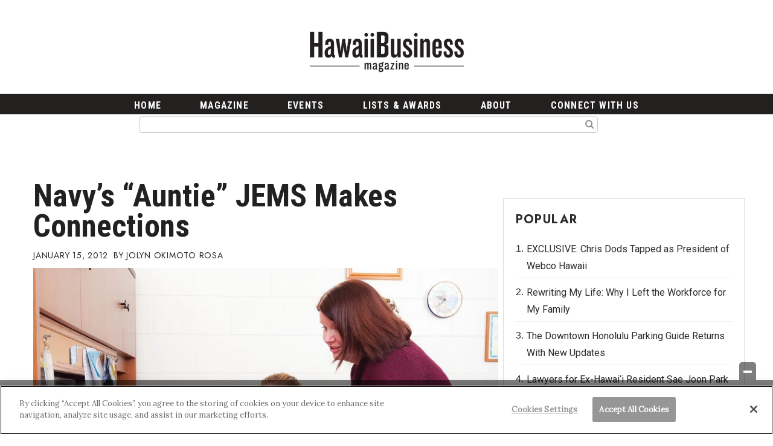

--- FILE ---
content_type: text/html; charset=UTF-8
request_url: https://www.hawaiibusiness.com/navys-auntie-jems-makes-connections/
body_size: 31466
content:
<!doctype html>

<!--[if lt IE 7]><html lang="en-US" class="no-js lt-ie9 lt-ie8 lt-ie7"><![endif]-->
<!--[if (IE 7)&!(IEMobile)]><html lang="en-US" class="no-js lt-ie9 lt-ie8"><![endif]-->
<!--[if (IE 8)&!(IEMobile)]><html lang="en-US" class="no-js lt-ie9"><![endif]-->
<!--[if gt IE 8]><!--> <html lang="en-US" class="no-js"><!--<![endif]-->

	<head>
		<meta charset="utf-8">

				<meta http-equiv="X-UA-Compatible" content="IE=edge">

		<title>Navy&#039;s &quot;Auntie&quot; JEMS Makes Connections - Hawaii Business Magazine</title>

				<meta name="HandheldFriendly" content="True">
		<meta name="MobileOptimized" content="320">
		<meta name="viewport" content="width=device-width, initial-scale=1"/>

				<link rel="icon" href="https://wpcdn.us-east-1.vip.tn-cloud.net/www.hawaiibusiness.com/content/uploads/2023/07/v/y/hb-bug-yellow-gray.png">
		<link rel="apple-touch-icon" href="https://wpcdn.us-east-1.vip.tn-cloud.net/www.hawaiibusiness.com/content/uploads/2021/02/touch180-transparent.png">
		<!--[if IE]>
			<link rel="shortcut icon" href="https://wpcdn.us-east-1.vip.tn-cloud.net/www.hawaiibusiness.com/content/uploads/2023/07/v/y/hb-bug-yellow-gray.png/favicon.ico">
		<![endif]-->

		<meta name="msapplication-TileColor" content="#f01d4f">
		<meta name="msapplication-TileImage" content="https://wpcdn.us-east-1.vip.tn-cloud.net/www.hawaiibusiness.com/content/themes/gtxcel/library/images/win8-tile-icon.png">
		<meta name="theme-color" content="#121212">

		<link href="//maxcdn.bootstrapcdn.com/font-awesome/4.7.0/css/font-awesome.min.css" rel="stylesheet"> <!-- Font Awesome Glyphicons -->
		<link rel="pingback" href="https://www.hawaiibusiness.com/xmlrpc.php">

		
	<script type="text/javascript">
		if(typeof ad_slots_refresh =='undefined'){
			var ad_slots_refresh = new Array();
		}
		if(typeof gtx_ads_conf =='undefined'){
			var gtx_ads_conf = {};
			gtx_ads_conf.targetMap = {};
			gtx_ads_conf.ads = [];
			gtx_ads_conf.lazy = [];
			gtx_ads_conf.templates = {};
		}
		if(typeof googletag =='undefined'){
			var googletag = googletag || {};
			googletag.cmd = googletag.cmd || [];
		}
		gtx_ads_conf.fulltarget = "post-template-default single single-post postid-39162 single-format-standard postname-navys-auntie-jems-makes-connections term-category-business-trends wpb-js-composer js-comp-ver-6.10.0 vc_responsive";
		gtx_ads_conf.targetMap.url = "/navys-auntie-jems-makes-connections/";
		gtx_ads_conf.targetMap.post = "39162";
		gtx_ads_conf.targetMap.category = ["business-trends"];
		gtx_ads_conf.templates = {
			parallax: 'https://wpcdn.us-east-1.vip.tn-cloud.net/www.hawaiibusiness.com/content/plugins/gtx-ad-manager/templates/parallax.js',
			reveal: 'https://wpcdn.us-east-1.vip.tn-cloud.net/www.hawaiibusiness.com/content/plugins/gtx-ad-manager/templates/reveal.js',
            roller: 'https://wpcdn.us-east-1.vip.tn-cloud.net/www.hawaiibusiness.com/content/plugins/gtx-ad-manager/templates/roller.js'
		};
	</script>
			<script>
			function gtx_enable_dfp(){ /* do nothing */ }
			if(typeof ad_slots_refresh =='undefined'){
				var ad_slots_refresh = new Array(); 
			}
		</script>
		<script>(function(d, s, id){
				 var js, fjs = d.getElementsByTagName(s)[0];
				 if (d.getElementById(id)) {return;}
				 js = d.createElement(s); js.id = id;
				 js.src = "//connect.facebook.net/en_US/sdk.js#xfbml=1&version=v2.6";
				 fjs.parentNode.insertBefore(js, fjs);
			   }(document, 'script', 'facebook-jssdk'));</script><meta name='robots' content='index, follow, max-image-preview:large, max-snippet:-1, max-video-preview:-1' />
<!-- OneTrust Cookies Consent Notice start for hawaiibusiness.com -->

<script src="https://cdn.cookielaw.org/scripttemplates/otSDKStub.js" target="_blank" type="text/javascript" charset="UTF-8" data-domain-script="9642c989-a658-4922-9950-1ff86ccf44cf" ></script>
<script type="text/javascript">
function OptanonWrapper() { }
</script>
<!-- OneTrust Cookies Consent Notice end for hawaiibusiness.com --><script>
		window.dataLayer = [{"townnews.product.software":"RAYOS","townnews.product.version":"1.21.2","rayos.customer.ua":"UA-4439152-1","rayos.customer.ga4":"G-FKG9LRKDYM","rayos.post.id":39162,"rayos.post.type":"post","rayos.post.title":"Navy's \"Auntie\" JEMS Makes Connections","rayos.post.author_name":["Jolyn Okimoto Rosa"],"rayos.post.primary_category":"Business Trends","rayos.post.all_categories":["Business Trends"],"rayos.issues.magazine_name":"Hawaii Business Magazine","rayos.issues.issue_name":"January 2012","rayos.gallery.included":"No","rayos.video.included":"No","rayos.elections.widget_included":"No"}];
	</script><!-- Google Tag Manager -->
		<script>(function(w,d,s,l,i){w[l]=w[l]||[];w[l].push({'gtm.start':
		new Date().getTime(),event:'gtm.js'});var f=d.getElementsByTagName(s)[0],
		j=d.createElement(s),dl=l!='dataLayer'?'&l='+l:'';j.async=true;j.src=
		'https://www.googletagmanager.com/gtm.js?id='+i+dl;f.parentNode.insertBefore(j,f);
		})(window,document,'script','dataLayer','GTM-PDQV3N');</script>
		<!-- End Google Tag Manager -->
		<!-- OneTrust Cookies Consent Notice start for hawaiibusiness.com -->

<script src="https://cdn.cookielaw.org/scripttemplates/otSDKStub.js" target="_blank" type="text/javascript" charset="UTF-8" data-domain-script="9642c989-a658-4922-9950-1ff86ccf44cf" ></script>
<script type="text/javascript">
function OptanonWrapper() { }
</script>
<!-- OneTrust Cookies Consent Notice end for hawaiibusiness.com -->
	<!-- This site is optimized with the Yoast SEO plugin v21.4 - https://yoast.com/wordpress/plugins/seo/ -->
	<meta name="description" content="When military families and retirees arrive in Hawaii, they often lack the local knowledge and connections that are so important to finding the right job." />
	<link rel="canonical" href="https://www.hawaiibusiness.com/navys-auntie-jems-makes-connections/" />
	<meta property="og:locale" content="en_US" />
	<meta property="og:type" content="article" />
	<meta property="og:title" content="Navy&#039;s &quot;Auntie&quot; JEMS Makes Connections - Hawaii Business Magazine" />
	<meta property="og:description" content="When military families and retirees arrive in Hawaii, they often lack the local knowledge and connections that are so important to finding the right job." />
	<meta property="og:url" content="https://www.hawaiibusiness.com/navys-auntie-jems-makes-connections/" />
	<meta property="og:site_name" content="Hawaii Business Magazine" />
	<meta property="article:published_time" content="2012-01-15T10:00:00+00:00" />
	<meta property="article:modified_time" content="2021-04-06T04:04:41+00:00" />
	<meta property="og:image" content="https://wpcdn.us-east-1.vip.tn-cloud.net/www.hawaiibusiness.com/content/uploads/2021/03/HB1211-1411.jpg" />
	<meta property="og:image:width" content="1800" />
	<meta property="og:image:height" content="1199" />
	<meta property="og:image:type" content="image/jpeg" />
	<meta name="author" content="Jolyn Okimoto Rosa" />
	<meta name="twitter:card" content="summary_large_image" />
	<meta name="twitter:label1" content="Written by" />
	<meta name="twitter:data1" content="Jolyn Okimoto Rosa" />
	<meta name="twitter:label2" content="Est. reading time" />
	<meta name="twitter:data2" content="1 minute" />
	<script type="application/ld+json" class="yoast-schema-graph">{"@context":"https://schema.org","@graph":[{"@type":"WebPage","@id":"https://www.hawaiibusiness.com/navys-auntie-jems-makes-connections/","url":"https://www.hawaiibusiness.com/navys-auntie-jems-makes-connections/","name":"Navy's \"Auntie\" JEMS Makes Connections - Hawaii Business Magazine","isPartOf":{"@id":"https://www.hawaiibusiness.com/#website"},"primaryImageOfPage":{"@id":"https://www.hawaiibusiness.com/navys-auntie-jems-makes-connections/#primaryimage"},"image":{"@id":"https://www.hawaiibusiness.com/navys-auntie-jems-makes-connections/#primaryimage"},"thumbnailUrl":"https://wpcdn.us-east-1.vip.tn-cloud.net/www.hawaiibusiness.com/content/uploads/2021/03/HB1211-1411.jpg","datePublished":"2012-01-15T10:00:00+00:00","dateModified":"2021-04-06T04:04:41+00:00","author":{"@id":"https://www.hawaiibusiness.com/#/schema/person/22258eec188b1e603c8cad1a1407914e"},"description":"When military families and retirees arrive in Hawaii, they often lack the local knowledge and connections that are so important to finding the right job.","inLanguage":"en-US","potentialAction":[{"@type":"ReadAction","target":["https://www.hawaiibusiness.com/navys-auntie-jems-makes-connections/"]}]},{"@type":"ImageObject","inLanguage":"en-US","@id":"https://www.hawaiibusiness.com/navys-auntie-jems-makes-connections/#primaryimage","url":"https://wpcdn.us-east-1.vip.tn-cloud.net/www.hawaiibusiness.com/content/uploads/2021/03/HB1211-1411.jpg","contentUrl":"https://wpcdn.us-east-1.vip.tn-cloud.net/www.hawaiibusiness.com/content/uploads/2021/03/HB1211-1411.jpg","width":1800,"height":1199},{"@type":"WebSite","@id":"https://www.hawaiibusiness.com/#website","url":"https://www.hawaiibusiness.com/","name":"Hawaii Business Magazine","description":"Locally Owned, Locally Committed Since 1955.","potentialAction":[{"@type":"SearchAction","target":{"@type":"EntryPoint","urlTemplate":"https://www.hawaiibusiness.com/?s={search_term_string}"},"query-input":"required name=search_term_string"}],"inLanguage":"en-US"},{"@type":"Person","@id":"https://www.hawaiibusiness.com/#/schema/person/22258eec188b1e603c8cad1a1407914e","name":"Jolyn Okimoto Rosa","image":{"@type":"ImageObject","inLanguage":"en-US","@id":"https://www.hawaiibusiness.com/#/schema/person/image/","url":"https://secure.gravatar.com/avatar/34787129d23973f70204a3a7848451fd?s=96&d=mm&r=g","contentUrl":"https://secure.gravatar.com/avatar/34787129d23973f70204a3a7848451fd?s=96&d=mm&r=g","caption":"Jolyn Okimoto Rosa"},"url":"https://www.hawaiibusiness.com/author/jolyn-okimoto-rosa/"}]}</script>
	<!-- / Yoast SEO plugin. -->


<link rel='dns-prefetch' href='//wpcdn.us-east-1.vip.tn-cloud.net' />
<link rel='dns-prefetch' href='//maps.googleapis.com' />
<link rel='dns-prefetch' href='//ws.sharethis.com' />
<link rel='dns-prefetch' href='//www.google.com' />
<link rel='dns-prefetch' href='//fonts.googleapis.com' />
<link rel='dns-prefetch' href='//maxcdn.bootstrapcdn.com' />
<link rel="alternate" type="application/rss+xml" title="Hawaii Business Magazine &raquo; Feed" href="https://www.hawaiibusiness.com/feed/" />
<script type="text/javascript">
/* <![CDATA[ */
window._wpemojiSettings = {"baseUrl":"https:\/\/s.w.org\/images\/core\/emoji\/14.0.0\/72x72\/","ext":".png","svgUrl":"https:\/\/s.w.org\/images\/core\/emoji\/14.0.0\/svg\/","svgExt":".svg","source":{"concatemoji":"https:\/\/www.hawaiibusiness.com\/wp-includes\/js\/wp-emoji-release.min.js"}};
/*! This file is auto-generated */
!function(i,n){var o,s,e;function c(e){try{var t={supportTests:e,timestamp:(new Date).valueOf()};sessionStorage.setItem(o,JSON.stringify(t))}catch(e){}}function p(e,t,n){e.clearRect(0,0,e.canvas.width,e.canvas.height),e.fillText(t,0,0);var t=new Uint32Array(e.getImageData(0,0,e.canvas.width,e.canvas.height).data),r=(e.clearRect(0,0,e.canvas.width,e.canvas.height),e.fillText(n,0,0),new Uint32Array(e.getImageData(0,0,e.canvas.width,e.canvas.height).data));return t.every(function(e,t){return e===r[t]})}function u(e,t,n){switch(t){case"flag":return n(e,"\ud83c\udff3\ufe0f\u200d\u26a7\ufe0f","\ud83c\udff3\ufe0f\u200b\u26a7\ufe0f")?!1:!n(e,"\ud83c\uddfa\ud83c\uddf3","\ud83c\uddfa\u200b\ud83c\uddf3")&&!n(e,"\ud83c\udff4\udb40\udc67\udb40\udc62\udb40\udc65\udb40\udc6e\udb40\udc67\udb40\udc7f","\ud83c\udff4\u200b\udb40\udc67\u200b\udb40\udc62\u200b\udb40\udc65\u200b\udb40\udc6e\u200b\udb40\udc67\u200b\udb40\udc7f");case"emoji":return!n(e,"\ud83e\udef1\ud83c\udffb\u200d\ud83e\udef2\ud83c\udfff","\ud83e\udef1\ud83c\udffb\u200b\ud83e\udef2\ud83c\udfff")}return!1}function f(e,t,n){var r="undefined"!=typeof WorkerGlobalScope&&self instanceof WorkerGlobalScope?new OffscreenCanvas(300,150):i.createElement("canvas"),a=r.getContext("2d",{willReadFrequently:!0}),o=(a.textBaseline="top",a.font="600 32px Arial",{});return e.forEach(function(e){o[e]=t(a,e,n)}),o}function t(e){var t=i.createElement("script");t.src=e,t.defer=!0,i.head.appendChild(t)}"undefined"!=typeof Promise&&(o="wpEmojiSettingsSupports",s=["flag","emoji"],n.supports={everything:!0,everythingExceptFlag:!0},e=new Promise(function(e){i.addEventListener("DOMContentLoaded",e,{once:!0})}),new Promise(function(t){var n=function(){try{var e=JSON.parse(sessionStorage.getItem(o));if("object"==typeof e&&"number"==typeof e.timestamp&&(new Date).valueOf()<e.timestamp+604800&&"object"==typeof e.supportTests)return e.supportTests}catch(e){}return null}();if(!n){if("undefined"!=typeof Worker&&"undefined"!=typeof OffscreenCanvas&&"undefined"!=typeof URL&&URL.createObjectURL&&"undefined"!=typeof Blob)try{var e="postMessage("+f.toString()+"("+[JSON.stringify(s),u.toString(),p.toString()].join(",")+"));",r=new Blob([e],{type:"text/javascript"}),a=new Worker(URL.createObjectURL(r),{name:"wpTestEmojiSupports"});return void(a.onmessage=function(e){c(n=e.data),a.terminate(),t(n)})}catch(e){}c(n=f(s,u,p))}t(n)}).then(function(e){for(var t in e)n.supports[t]=e[t],n.supports.everything=n.supports.everything&&n.supports[t],"flag"!==t&&(n.supports.everythingExceptFlag=n.supports.everythingExceptFlag&&n.supports[t]);n.supports.everythingExceptFlag=n.supports.everythingExceptFlag&&!n.supports.flag,n.DOMReady=!1,n.readyCallback=function(){n.DOMReady=!0}}).then(function(){return e}).then(function(){var e;n.supports.everything||(n.readyCallback(),(e=n.source||{}).concatemoji?t(e.concatemoji):e.wpemoji&&e.twemoji&&(t(e.twemoji),t(e.wpemoji)))}))}((window,document),window._wpemojiSettings);
/* ]]> */
</script>
<link rel='stylesheet' id='bootstrap-css-css' href='https://wpcdn.us-east-1.vip.tn-cloud.net/www.hawaiibusiness.com/content/themes/gtxcel/library/css/bootstrap/bootstrap.css' type='text/css' media='all' />
<link rel='stylesheet' id='bones-stylesheet-css' href='https://wpcdn.us-east-1.vip.tn-cloud.net/www.hawaiibusiness.com/content/themes/gtxcel/library/css/style.css?ver=1765321969' type='text/css' media='all' />
<!--[if lt IE 9]>
<link rel='stylesheet' id='bones-ie-only-css' href='https://wpcdn.us-east-1.vip.tn-cloud.net/www.hawaiibusiness.com/content/themes/gtxcel/library/css/ie.css' type='text/css' media='all' />
<![endif]-->
<link rel='stylesheet' id='list-grid-css' href='https://wpcdn.us-east-1.vip.tn-cloud.net/www.hawaiibusiness.com/content/themes/gtxcel/library/css/grid.css?ver=1.11.0' type='text/css' media='all' />
<style id='wp-emoji-styles-inline-css' type='text/css'>

	img.wp-smiley, img.emoji {
		display: inline !important;
		border: none !important;
		box-shadow: none !important;
		height: 1em !important;
		width: 1em !important;
		margin: 0 0.07em !important;
		vertical-align: -0.1em !important;
		background: none !important;
		padding: 0 !important;
	}
</style>
<link rel='stylesheet' id='wp-block-library-css' href='https://www.hawaiibusiness.com/wp-includes/css/dist/block-library/style.min.css' type='text/css' media='all' />
<style id='classic-theme-styles-inline-css' type='text/css'>
/*! This file is auto-generated */
.wp-block-button__link{color:#fff;background-color:#32373c;border-radius:9999px;box-shadow:none;text-decoration:none;padding:calc(.667em + 2px) calc(1.333em + 2px);font-size:1.125em}.wp-block-file__button{background:#32373c;color:#fff;text-decoration:none}
</style>
<style id='global-styles-inline-css' type='text/css'>
body{--wp--preset--color--black: #000000;--wp--preset--color--cyan-bluish-gray: #abb8c3;--wp--preset--color--white: #ffffff;--wp--preset--color--pale-pink: #f78da7;--wp--preset--color--vivid-red: #cf2e2e;--wp--preset--color--luminous-vivid-orange: #ff6900;--wp--preset--color--luminous-vivid-amber: #fcb900;--wp--preset--color--light-green-cyan: #7bdcb5;--wp--preset--color--vivid-green-cyan: #00d084;--wp--preset--color--pale-cyan-blue: #8ed1fc;--wp--preset--color--vivid-cyan-blue: #0693e3;--wp--preset--color--vivid-purple: #9b51e0;--wp--preset--gradient--vivid-cyan-blue-to-vivid-purple: linear-gradient(135deg,rgba(6,147,227,1) 0%,rgb(155,81,224) 100%);--wp--preset--gradient--light-green-cyan-to-vivid-green-cyan: linear-gradient(135deg,rgb(122,220,180) 0%,rgb(0,208,130) 100%);--wp--preset--gradient--luminous-vivid-amber-to-luminous-vivid-orange: linear-gradient(135deg,rgba(252,185,0,1) 0%,rgba(255,105,0,1) 100%);--wp--preset--gradient--luminous-vivid-orange-to-vivid-red: linear-gradient(135deg,rgba(255,105,0,1) 0%,rgb(207,46,46) 100%);--wp--preset--gradient--very-light-gray-to-cyan-bluish-gray: linear-gradient(135deg,rgb(238,238,238) 0%,rgb(169,184,195) 100%);--wp--preset--gradient--cool-to-warm-spectrum: linear-gradient(135deg,rgb(74,234,220) 0%,rgb(151,120,209) 20%,rgb(207,42,186) 40%,rgb(238,44,130) 60%,rgb(251,105,98) 80%,rgb(254,248,76) 100%);--wp--preset--gradient--blush-light-purple: linear-gradient(135deg,rgb(255,206,236) 0%,rgb(152,150,240) 100%);--wp--preset--gradient--blush-bordeaux: linear-gradient(135deg,rgb(254,205,165) 0%,rgb(254,45,45) 50%,rgb(107,0,62) 100%);--wp--preset--gradient--luminous-dusk: linear-gradient(135deg,rgb(255,203,112) 0%,rgb(199,81,192) 50%,rgb(65,88,208) 100%);--wp--preset--gradient--pale-ocean: linear-gradient(135deg,rgb(255,245,203) 0%,rgb(182,227,212) 50%,rgb(51,167,181) 100%);--wp--preset--gradient--electric-grass: linear-gradient(135deg,rgb(202,248,128) 0%,rgb(113,206,126) 100%);--wp--preset--gradient--midnight: linear-gradient(135deg,rgb(2,3,129) 0%,rgb(40,116,252) 100%);--wp--preset--font-size--small: 13px;--wp--preset--font-size--medium: 20px;--wp--preset--font-size--large: 36px;--wp--preset--font-size--x-large: 42px;--wp--preset--spacing--20: 0.44rem;--wp--preset--spacing--30: 0.67rem;--wp--preset--spacing--40: 1rem;--wp--preset--spacing--50: 1.5rem;--wp--preset--spacing--60: 2.25rem;--wp--preset--spacing--70: 3.38rem;--wp--preset--spacing--80: 5.06rem;--wp--preset--shadow--natural: 6px 6px 9px rgba(0, 0, 0, 0.2);--wp--preset--shadow--deep: 12px 12px 50px rgba(0, 0, 0, 0.4);--wp--preset--shadow--sharp: 6px 6px 0px rgba(0, 0, 0, 0.2);--wp--preset--shadow--outlined: 6px 6px 0px -3px rgba(255, 255, 255, 1), 6px 6px rgba(0, 0, 0, 1);--wp--preset--shadow--crisp: 6px 6px 0px rgba(0, 0, 0, 1);}:where(.is-layout-flex){gap: 0.5em;}:where(.is-layout-grid){gap: 0.5em;}body .is-layout-flow > .alignleft{float: left;margin-inline-start: 0;margin-inline-end: 2em;}body .is-layout-flow > .alignright{float: right;margin-inline-start: 2em;margin-inline-end: 0;}body .is-layout-flow > .aligncenter{margin-left: auto !important;margin-right: auto !important;}body .is-layout-constrained > .alignleft{float: left;margin-inline-start: 0;margin-inline-end: 2em;}body .is-layout-constrained > .alignright{float: right;margin-inline-start: 2em;margin-inline-end: 0;}body .is-layout-constrained > .aligncenter{margin-left: auto !important;margin-right: auto !important;}body .is-layout-constrained > :where(:not(.alignleft):not(.alignright):not(.alignfull)){max-width: var(--wp--style--global--content-size);margin-left: auto !important;margin-right: auto !important;}body .is-layout-constrained > .alignwide{max-width: var(--wp--style--global--wide-size);}body .is-layout-flex{display: flex;}body .is-layout-flex{flex-wrap: wrap;align-items: center;}body .is-layout-flex > *{margin: 0;}body .is-layout-grid{display: grid;}body .is-layout-grid > *{margin: 0;}:where(.wp-block-columns.is-layout-flex){gap: 2em;}:where(.wp-block-columns.is-layout-grid){gap: 2em;}:where(.wp-block-post-template.is-layout-flex){gap: 1.25em;}:where(.wp-block-post-template.is-layout-grid){gap: 1.25em;}.has-black-color{color: var(--wp--preset--color--black) !important;}.has-cyan-bluish-gray-color{color: var(--wp--preset--color--cyan-bluish-gray) !important;}.has-white-color{color: var(--wp--preset--color--white) !important;}.has-pale-pink-color{color: var(--wp--preset--color--pale-pink) !important;}.has-vivid-red-color{color: var(--wp--preset--color--vivid-red) !important;}.has-luminous-vivid-orange-color{color: var(--wp--preset--color--luminous-vivid-orange) !important;}.has-luminous-vivid-amber-color{color: var(--wp--preset--color--luminous-vivid-amber) !important;}.has-light-green-cyan-color{color: var(--wp--preset--color--light-green-cyan) !important;}.has-vivid-green-cyan-color{color: var(--wp--preset--color--vivid-green-cyan) !important;}.has-pale-cyan-blue-color{color: var(--wp--preset--color--pale-cyan-blue) !important;}.has-vivid-cyan-blue-color{color: var(--wp--preset--color--vivid-cyan-blue) !important;}.has-vivid-purple-color{color: var(--wp--preset--color--vivid-purple) !important;}.has-black-background-color{background-color: var(--wp--preset--color--black) !important;}.has-cyan-bluish-gray-background-color{background-color: var(--wp--preset--color--cyan-bluish-gray) !important;}.has-white-background-color{background-color: var(--wp--preset--color--white) !important;}.has-pale-pink-background-color{background-color: var(--wp--preset--color--pale-pink) !important;}.has-vivid-red-background-color{background-color: var(--wp--preset--color--vivid-red) !important;}.has-luminous-vivid-orange-background-color{background-color: var(--wp--preset--color--luminous-vivid-orange) !important;}.has-luminous-vivid-amber-background-color{background-color: var(--wp--preset--color--luminous-vivid-amber) !important;}.has-light-green-cyan-background-color{background-color: var(--wp--preset--color--light-green-cyan) !important;}.has-vivid-green-cyan-background-color{background-color: var(--wp--preset--color--vivid-green-cyan) !important;}.has-pale-cyan-blue-background-color{background-color: var(--wp--preset--color--pale-cyan-blue) !important;}.has-vivid-cyan-blue-background-color{background-color: var(--wp--preset--color--vivid-cyan-blue) !important;}.has-vivid-purple-background-color{background-color: var(--wp--preset--color--vivid-purple) !important;}.has-black-border-color{border-color: var(--wp--preset--color--black) !important;}.has-cyan-bluish-gray-border-color{border-color: var(--wp--preset--color--cyan-bluish-gray) !important;}.has-white-border-color{border-color: var(--wp--preset--color--white) !important;}.has-pale-pink-border-color{border-color: var(--wp--preset--color--pale-pink) !important;}.has-vivid-red-border-color{border-color: var(--wp--preset--color--vivid-red) !important;}.has-luminous-vivid-orange-border-color{border-color: var(--wp--preset--color--luminous-vivid-orange) !important;}.has-luminous-vivid-amber-border-color{border-color: var(--wp--preset--color--luminous-vivid-amber) !important;}.has-light-green-cyan-border-color{border-color: var(--wp--preset--color--light-green-cyan) !important;}.has-vivid-green-cyan-border-color{border-color: var(--wp--preset--color--vivid-green-cyan) !important;}.has-pale-cyan-blue-border-color{border-color: var(--wp--preset--color--pale-cyan-blue) !important;}.has-vivid-cyan-blue-border-color{border-color: var(--wp--preset--color--vivid-cyan-blue) !important;}.has-vivid-purple-border-color{border-color: var(--wp--preset--color--vivid-purple) !important;}.has-vivid-cyan-blue-to-vivid-purple-gradient-background{background: var(--wp--preset--gradient--vivid-cyan-blue-to-vivid-purple) !important;}.has-light-green-cyan-to-vivid-green-cyan-gradient-background{background: var(--wp--preset--gradient--light-green-cyan-to-vivid-green-cyan) !important;}.has-luminous-vivid-amber-to-luminous-vivid-orange-gradient-background{background: var(--wp--preset--gradient--luminous-vivid-amber-to-luminous-vivid-orange) !important;}.has-luminous-vivid-orange-to-vivid-red-gradient-background{background: var(--wp--preset--gradient--luminous-vivid-orange-to-vivid-red) !important;}.has-very-light-gray-to-cyan-bluish-gray-gradient-background{background: var(--wp--preset--gradient--very-light-gray-to-cyan-bluish-gray) !important;}.has-cool-to-warm-spectrum-gradient-background{background: var(--wp--preset--gradient--cool-to-warm-spectrum) !important;}.has-blush-light-purple-gradient-background{background: var(--wp--preset--gradient--blush-light-purple) !important;}.has-blush-bordeaux-gradient-background{background: var(--wp--preset--gradient--blush-bordeaux) !important;}.has-luminous-dusk-gradient-background{background: var(--wp--preset--gradient--luminous-dusk) !important;}.has-pale-ocean-gradient-background{background: var(--wp--preset--gradient--pale-ocean) !important;}.has-electric-grass-gradient-background{background: var(--wp--preset--gradient--electric-grass) !important;}.has-midnight-gradient-background{background: var(--wp--preset--gradient--midnight) !important;}.has-small-font-size{font-size: var(--wp--preset--font-size--small) !important;}.has-medium-font-size{font-size: var(--wp--preset--font-size--medium) !important;}.has-large-font-size{font-size: var(--wp--preset--font-size--large) !important;}.has-x-large-font-size{font-size: var(--wp--preset--font-size--x-large) !important;}
.wp-block-navigation a:where(:not(.wp-element-button)){color: inherit;}
:where(.wp-block-post-template.is-layout-flex){gap: 1.25em;}:where(.wp-block-post-template.is-layout-grid){gap: 1.25em;}
:where(.wp-block-columns.is-layout-flex){gap: 2em;}:where(.wp-block-columns.is-layout-grid){gap: 2em;}
.wp-block-pullquote{font-size: 1.5em;line-height: 1.6;}
</style>
<link rel='stylesheet' id='gt-posts-slider-style-css' href='https://wpcdn.us-east-1.vip.tn-cloud.net/www.hawaiibusiness.com/content/mu-plugins/gtxcel-plugin/vc_posts_slider/posts-slider.css?ver=1570550597' type='text/css' media='all' />
<link rel='stylesheet' id='flexslider-css' href='https://wpcdn.us-east-1.vip.tn-cloud.net/www.hawaiibusiness.com/content/mu-plugins/js_composer/assets/lib/flexslider/flexslider.min.css?ver=6.10.0' type='text/css' media='all' />
<link rel='stylesheet' id='gt-flexslider-style-css' href='https://wpcdn.us-east-1.vip.tn-cloud.net/www.hawaiibusiness.com/content/mu-plugins/gtxcel-plugin/vc_gallery/gt-flexslider.css?ver=1648237149' type='text/css' media='all' />
<link rel='stylesheet' id='prettyphoto-css' href='https://wpcdn.us-east-1.vip.tn-cloud.net/www.hawaiibusiness.com/content/mu-plugins/js_composer/assets/lib/prettyphoto/css/prettyPhoto.min.css?ver=6.10.0' type='text/css' media='all' />
<link rel='stylesheet' id='rayos_alm_list_templates_style-css' href='https://wpcdn.us-east-1.vip.tn-cloud.net/www.hawaiibusiness.com/content/mu-plugins/gtxcel-plugin/functionalities//css/rayos_alm_list_templates.css?ver=1667523778' type='text/css' media='all' />
<link rel='stylesheet' id='googlefonts-css' href='https://fonts.googleapis.com/css?family=Lora:400|Roboto+Condensed:700|Jost:400,700|Roboto:400&subset=latin-ext,latin' type='text/css' media='all' />
<link rel='stylesheet' id='blox-syndication-css' href='https://wpcdn.us-east-1.vip.tn-cloud.net/www.hawaiibusiness.com/content/plugins/blox-syndication/assets/css/blox-syndication.css' type='text/css' media='all' />
<link rel='stylesheet' id='geobase-style-css' href='https://wpcdn.us-east-1.vip.tn-cloud.net/www.hawaiibusiness.com/content/plugins/geobase/geobase.css?ver=1679517292' type='text/css' media='all' />
<style id='geobase-style-inline-css' type='text/css'>

	article.geobase-post .geobase-content-wrapper {
		width: 100%;
		float: none;
	}
	article.geobase-post .thumb-wrap {
		width: 30%;
		float: Left;
		margin-right: 2%;	}
	
</style>
<link rel='stylesheet' id='geobase-prettyphoto-style-css' href='https://wpcdn.us-east-1.vip.tn-cloud.net/www.hawaiibusiness.com/content/plugins/geobase/prettyphoto/css/prettyPhoto.css' type='text/css' media='all' />
<link rel='stylesheet' id='geobasemap-style-css' href='https://wpcdn.us-east-1.vip.tn-cloud.net/www.hawaiibusiness.com/content/plugins/geobase/vc_geobasemap/vc_geobasemap.css?ver=1570550597' type='text/css' media='all' />
<link rel='stylesheet' id='user-submissions-style-css' href='https://wpcdn.us-east-1.vip.tn-cloud.net/www.hawaiibusiness.com/content/plugins/geobase/user-submissions/user-submissions.css?ver=1601489706' type='text/css' media='all' />
<link rel='stylesheet' id='directory-select2-css' href='https://wpcdn.us-east-1.vip.tn-cloud.net/www.hawaiibusiness.com/content/plugins/geobase/vc_directory_filter/assets/select2/css/select2.css?ver=3.5.2' type='text/css' media='all' />
<link rel='stylesheet' id='custom-template-style-css' href='https://wpcdn.us-east-1.vip.tn-cloud.net/www.hawaiibusiness.com/content/plugins/gt-custom-templates/custom-templates.css' type='text/css' media='all' />
<link rel='stylesheet' id='ad-manager-style-css' href='https://wpcdn.us-east-1.vip.tn-cloud.net/www.hawaiibusiness.com/content/plugins/gtx-ad-manager/ad-manager.css?ver=1728932431' type='text/css' media='all' />
<link rel='stylesheet' id='bylines-style-css' href='https://wpcdn.us-east-1.vip.tn-cloud.net/www.hawaiibusiness.com/content/plugins/gtx-author-bios/css/bylines.css?ver=1570550597' type='text/css' media='all' />
<link rel='stylesheet' id='gtxcelfimagescss-css' href='https://wpcdn.us-east-1.vip.tn-cloud.net/www.hawaiibusiness.com/content/plugins/gtx-fimages/css/all.css?ver=1570550597' type='text/css' media='all' />
<link rel='stylesheet' id='lightbox-style-css' href='https://wpcdn.us-east-1.vip.tn-cloud.net/www.hawaiibusiness.com/content/plugins/gtx-gallery/css/gtx-lightbox.css?ver=2018.3.20' type='text/css' media='all' />
<link rel='stylesheet' id='gtx-issues-style-css' href='https://wpcdn.us-east-1.vip.tn-cloud.net/www.hawaiibusiness.com/content/plugins/gtx-issue-management/assets/gtx-issues.css?ver=2019.02.28' type='text/css' media='all' />
<link rel='stylesheet' id='gtx-oembed-style-css' href='https://wpcdn.us-east-1.vip.tn-cloud.net/www.hawaiibusiness.com/content/plugins/gtx-oembed-extension/gtx-oembed.css?ver=1570550597' type='text/css' media='all' />
<link rel='stylesheet' id='simple-share-buttons-adder-font-awesome-css' href='//maxcdn.bootstrapcdn.com/font-awesome/4.3.0/css/font-awesome.min.css' type='text/css' media='all' />
<link rel='stylesheet' id='author-bios-style-css' href='https://wpcdn.us-east-1.vip.tn-cloud.net/www.hawaiibusiness.com/content/plugins/gtx-author-bios/css/author-bios.css' type='text/css' media='all' />
<link rel='stylesheet' id='parent-style-css' href='https://wpcdn.us-east-1.vip.tn-cloud.net/www.hawaiibusiness.com/content/themes/gtxcel/style.css?ver=1664375579' type='text/css' media='all' />
<link rel='stylesheet' id='child-style-css' href='https://wpcdn.us-east-1.vip.tn-cloud.net/www.hawaiibusiness.com/content/themes/publisher-master/style.css' type='text/css' media='all' />
<link rel='stylesheet' id='gtx-custom_css_post-css' href='https://www.hawaiibusiness.com/style/4b0a64d52dfadf2107546a3cc953fbd4/custom_css_post/' type='text/css' media='all' />
<link rel='stylesheet' id='acf-repeater-style-css' href='https://wpcdn.us-east-1.vip.tn-cloud.net/www.hawaiibusiness.com/content/themes/gtxcel/includes/acf_repeater_shortcode/acf_repeater_shortcode.css' type='text/css' media='all' />
<link rel='stylesheet' id='rayos-ssba-twitter-x-logo-css' href='https://wpcdn.us-east-1.vip.tn-cloud.net/www.hawaiibusiness.com/content/themes/gtxcel/includes/ssba-twitter-update/x-logo-styles.css?ver=1702673046' type='text/css' media='all' />
<link rel='stylesheet' id='js_composer_custom_css-css' href='//wpcdn.us-east-1.vip.tn-cloud.net/www.hawaiibusiness.com/content/uploads/js_composer/custom.css?ver=6.10.0' type='text/css' media='all' />
<link rel='stylesheet' id='dashicons-css' href='https://www.hawaiibusiness.com/wp-includes/css/dashicons.min.css' type='text/css' media='all' />
<link rel='stylesheet' id='acf-global-css' href='https://wpcdn.us-east-1.vip.tn-cloud.net/www.hawaiibusiness.com/content/mu-plugins/advanced-custom-fields-pro/assets/build/css/acf-global.css?ver=6.0.3' type='text/css' media='all' />
<link rel='stylesheet' id='acf-input-css' href='https://wpcdn.us-east-1.vip.tn-cloud.net/www.hawaiibusiness.com/content/mu-plugins/advanced-custom-fields-pro/assets/build/css/acf-input.css?ver=6.0.3' type='text/css' media='all' />
<link rel='stylesheet' id='acf-pro-input-css' href='https://wpcdn.us-east-1.vip.tn-cloud.net/www.hawaiibusiness.com/content/mu-plugins/advanced-custom-fields-pro/assets/build/css/pro/acf-pro-input.css?ver=6.0.3' type='text/css' media='all' />
<link rel='stylesheet' id='acf-datepicker-css' href='https://wpcdn.us-east-1.vip.tn-cloud.net/www.hawaiibusiness.com/content/mu-plugins/advanced-custom-fields-pro/assets/inc/datepicker/jquery-ui.min.css?ver=1.11.4' type='text/css' media='all' />
<link rel='stylesheet' id='acf-timepicker-css' href='https://wpcdn.us-east-1.vip.tn-cloud.net/www.hawaiibusiness.com/content/mu-plugins/advanced-custom-fields-pro/assets/inc/timepicker/jquery-ui-timepicker-addon.min.css?ver=1.6.1' type='text/css' media='all' />
<link rel='stylesheet' id='wp-color-picker-css' href='https://www.hawaiibusiness.com/wp-admin/css/color-picker.min.css' type='text/css' media='all' />
<link rel='stylesheet' id='blox-syndication-admin-css' href='https://wpcdn.us-east-1.vip.tn-cloud.net/www.hawaiibusiness.com/content/plugins/blox-syndication/assets/css/admin-blox-syndication.css?ver=1.1.1' type='text/css' media='all' />
<link rel='stylesheet' id='dgwt-jg-style-css' href='https://wpcdn.us-east-1.vip.tn-cloud.net/www.hawaiibusiness.com/content/plugins/gtx-gallery/justified-gallery/assets/css/style.min.css?ver=1.2.2' type='text/css' media='all' />
<link rel='stylesheet' id='dgwt-jg-photoswipe-css' href='https://wpcdn.us-east-1.vip.tn-cloud.net/www.hawaiibusiness.com/content/plugins/gtx-gallery/justified-gallery/includes/Lightbox/Photoswipe/assets/photoswipe.css?ver=1.2.2' type='text/css' media='all' />
<link rel='stylesheet' id='dgwt-jg-photoswipe-skin-css' href='https://wpcdn.us-east-1.vip.tn-cloud.net/www.hawaiibusiness.com/content/plugins/gtx-gallery/justified-gallery/includes/Lightbox/Photoswipe/assets/default-skin/default-skin.css?ver=1.2.2' type='text/css' media='all' />
<script type="text/javascript" src="https://www.hawaiibusiness.com/wp-includes/js/jquery/jquery.min.js?ver=3.7.1" id="jquery-core-js"></script>
<script type="text/javascript" src="https://www.hawaiibusiness.com/wp-includes/js/jquery/jquery-migrate.min.js?ver=3.4.1" id="jquery-migrate-js"></script>
<script type="text/javascript" src="https://wpcdn.us-east-1.vip.tn-cloud.net/www.hawaiibusiness.com/content/themes/gtxcel/library/js/libs/modernizr.custom.min.js?ver=2.5.3" id="bones-modernizr-js"></script>
<script type="text/javascript" src="https://wpcdn.us-east-1.vip.tn-cloud.net/www.hawaiibusiness.com/content/themes/gtxcel/library/js/gtxcel.js?ver=0.1" id="gtxcel-global-js"></script>
<script type="text/javascript" src="https://wpcdn.us-east-1.vip.tn-cloud.net/www.hawaiibusiness.com/content/themes/gtxcel/library/js/mobile-nav.js?ver=0.1" id="mobile-nav-js"></script>
<script type="text/javascript" src="https://wpcdn.us-east-1.vip.tn-cloud.net/www.hawaiibusiness.com/content/plugins/geobase/prettyphoto/js/jquery.prettyPhoto.js" id="geobase-prettyphoto-script-js"></script>
<script type="text/javascript" id="user-submissions-js-js-extra">
/* <![CDATA[ */
var ajax = {"ajax_url":"https:\/\/www.hawaiibusiness.com\/wp-admin\/admin-ajax.php"};
/* ]]> */
</script>
<script type="text/javascript" src="https://wpcdn.us-east-1.vip.tn-cloud.net/www.hawaiibusiness.com/content/plugins/geobase/user-submissions/user-submissions.js?ver=1604604802" id="user-submissions-js-js"></script>
<script type="text/javascript" src="https://wpcdn.us-east-1.vip.tn-cloud.net/www.hawaiibusiness.com/content/plugins/geobase/vc_directory_filter/assets/select2/js/select2.min.js?ver=3.5.2" id="directory-select2-js"></script>
<script type="text/javascript" id="directory-filter-js-extra">
/* <![CDATA[ */
var ajaxurl = "https:\/\/www.hawaiibusiness.com\/wp-admin\/admin-ajax.php";
/* ]]> */
</script>
<script type="text/javascript" src="https://wpcdn.us-east-1.vip.tn-cloud.net/www.hawaiibusiness.com/content/plugins/geobase/vc_directory_filter/directory-filter.js?ver=1599147537" id="directory-filter-js"></script>
<script type="text/javascript" id="lightbox-script-js-extra">
/* <![CDATA[ */
var lightboxSettings = {"show_ads":"1","ad_details":[{"min_width":"768","max_width":"","dfp_ad_sizes":[{"dfp_ad_width":"728","dfp_ad_height":"90"}]},{"min_width":"","max_width":"767","dfp_ad_sizes":[{"dfp_ad_width":"320","dfp_ad_height":"50"},{"dfp_ad_width":"300","dfp_ad_height":"50"}]}],"dfp_path":"\/132916964,21750684002\/hawaiibusiness.com\/business-trends","slot_name":"lightbox_ad","post_title":"Navy's \"Auntie\" JEMS Makes Connections","post_type":"post","post_id":"39162","post_cats":"Business Trends","author":"Jolyn Okimoto Rosa"};
/* ]]> */
</script>
<script type="text/javascript" src="https://wpcdn.us-east-1.vip.tn-cloud.net/www.hawaiibusiness.com/content/plugins/gtx-gallery/js/gtx-lightbox.js?ver=2018.3.20" id="lightbox-script-js"></script>
<script id='st_insights_js' type="text/javascript" src="https://ws.sharethis.com/button/st_insights.js?publisher=4d48b7c5-0ae3-43d4-bfbe-3ff8c17a8ae6&amp;product=simpleshare" id="ssba-sharethis-js"></script>
<script type="text/javascript" src="https://wpcdn.us-east-1.vip.tn-cloud.net/www.hawaiibusiness.com/content/themes/gtxcel/includes/acf_repeater_shortcode/acf_repeater_shortcode.js" id="acf-repeater-script-js"></script>
<script type="text/javascript" src="https://www.hawaiibusiness.com/wp-includes/js/jquery/ui/core.min.js?ver=1.13.2" id="jquery-ui-core-js"></script>
<script type="text/javascript" src="https://www.hawaiibusiness.com/wp-includes/js/jquery/ui/mouse.min.js?ver=1.13.2" id="jquery-ui-mouse-js"></script>
<script type="text/javascript" src="https://www.hawaiibusiness.com/wp-includes/js/jquery/ui/sortable.min.js?ver=1.13.2" id="jquery-ui-sortable-js"></script>
<script type="text/javascript" src="https://www.hawaiibusiness.com/wp-includes/js/jquery/ui/resizable.min.js?ver=1.13.2" id="jquery-ui-resizable-js"></script>
<script type="text/javascript" src="https://wpcdn.us-east-1.vip.tn-cloud.net/www.hawaiibusiness.com/content/mu-plugins/advanced-custom-fields-pro/assets/build/js/acf.min.js?ver=6.0.3" id="acf-js"></script>
<script type="text/javascript" src="https://wpcdn.us-east-1.vip.tn-cloud.net/www.hawaiibusiness.com/content/mu-plugins/advanced-custom-fields-pro/assets/build/js/acf-input.min.js?ver=6.0.3" id="acf-input-js"></script>
<script type="text/javascript" src="https://wpcdn.us-east-1.vip.tn-cloud.net/www.hawaiibusiness.com/content/mu-plugins/advanced-custom-fields-pro/assets/build/js/pro/acf-pro-input.min.js?ver=6.0.3" id="acf-pro-input-js"></script>
<script type="text/javascript" src="https://www.hawaiibusiness.com/wp-includes/js/jquery/ui/datepicker.min.js?ver=1.13.2" id="jquery-ui-datepicker-js"></script>
<script type="text/javascript" id="jquery-ui-datepicker-js-after">
/* <![CDATA[ */
jQuery(function(jQuery){jQuery.datepicker.setDefaults({"closeText":"Close","currentText":"Today","monthNames":["January","February","March","April","May","June","July","August","September","October","November","December"],"monthNamesShort":["Jan","Feb","Mar","Apr","May","Jun","Jul","Aug","Sep","Oct","Nov","Dec"],"nextText":"Next","prevText":"Previous","dayNames":["Sunday","Monday","Tuesday","Wednesday","Thursday","Friday","Saturday"],"dayNamesShort":["Sun","Mon","Tue","Wed","Thu","Fri","Sat"],"dayNamesMin":["S","M","T","W","T","F","S"],"dateFormat":"MM d, yy","firstDay":1,"isRTL":false});});
/* ]]> */
</script>
<script type="text/javascript" src="https://wpcdn.us-east-1.vip.tn-cloud.net/www.hawaiibusiness.com/content/mu-plugins/advanced-custom-fields-pro/assets/inc/timepicker/jquery-ui-timepicker-addon.min.js?ver=1.6.1" id="acf-timepicker-js"></script>
<script type="text/javascript" src="https://www.hawaiibusiness.com/wp-includes/js/jquery/ui/draggable.min.js?ver=1.13.2" id="jquery-ui-draggable-js"></script>
<script type="text/javascript" src="https://www.hawaiibusiness.com/wp-includes/js/jquery/ui/slider.min.js?ver=1.13.2" id="jquery-ui-slider-js"></script>
<script type="text/javascript" src="https://www.hawaiibusiness.com/wp-includes/js/jquery/jquery.ui.touch-punch.js?ver=0.2.2" id="jquery-touch-punch-js"></script>
<script type="text/javascript" src="https://www.hawaiibusiness.com/wp-admin/js/iris.min.js?ver=1.0.7" id="iris-js"></script>
<script type="text/javascript" src="https://www.hawaiibusiness.com/wp-includes/js/dist/vendor/wp-polyfill-inert.min.js?ver=3.1.2" id="wp-polyfill-inert-js"></script>
<script type="text/javascript" src="https://www.hawaiibusiness.com/wp-includes/js/dist/vendor/regenerator-runtime.min.js?ver=0.14.0" id="regenerator-runtime-js"></script>
<script type="text/javascript" src="https://www.hawaiibusiness.com/wp-includes/js/dist/vendor/wp-polyfill.min.js?ver=3.15.0" id="wp-polyfill-js"></script>
<script type="text/javascript" src="https://www.hawaiibusiness.com/wp-includes/js/dist/hooks.min.js?ver=c6aec9a8d4e5a5d543a1" id="wp-hooks-js"></script>
<script type="text/javascript" src="https://www.hawaiibusiness.com/wp-includes/js/dist/i18n.min.js?ver=7701b0c3857f914212ef" id="wp-i18n-js"></script>
<script type="text/javascript" id="wp-i18n-js-after">
/* <![CDATA[ */
wp.i18n.setLocaleData( { 'text direction\u0004ltr': [ 'ltr' ] } );
/* ]]> */
</script>
<script type="text/javascript" src="https://www.hawaiibusiness.com/wp-admin/js/color-picker.min.js" id="wp-color-picker-js"></script>
<script type="text/javascript" src="https://wpcdn.us-east-1.vip.tn-cloud.net/www.hawaiibusiness.com/content/mu-plugins/advanced-custom-fields-pro/assets/inc/color-picker-alpha/wp-color-picker-alpha.js?ver=3.0.0" id="acf-color-picker-alpha-js"></script>
<script type="text/javascript" src="https://wpcdn.us-east-1.vip.tn-cloud.net/www.hawaiibusiness.com/content/mu-plugins/acf-recaptcha/js/input.js" id="acf-input-recaptcha-js"></script>
<script type="text/javascript" src="https://www.google.com/recaptcha/api.js" id="recaptcha-api-js"></script>
<script type="text/javascript" id="blox-syndication-js-extra">
/* <![CDATA[ */
var blox_synd_ajax_object = {"ajax_url":"https:\/\/www.hawaiibusiness.com\/wp-admin\/admin-ajax.php","asset_path":"https:\/\/wpcdn.us-east-1.vip.tn-cloud.net\/www.hawaiibusiness.com\/content\/plugins\/blox-syndication\/assets"};
var blox_synd_ajax_object = {"ajax_url":"https:\/\/www.hawaiibusiness.com\/wp-admin\/admin-ajax.php","asset_path":"https:\/\/wpcdn.us-east-1.vip.tn-cloud.net\/www.hawaiibusiness.com\/content\/plugins\/blox-syndication\/assets"};
/* ]]> */
</script>
<script type="text/javascript" src="https://wpcdn.us-east-1.vip.tn-cloud.net/www.hawaiibusiness.com/content/plugins/blox-syndication/assets/js/admin-blox-syndication.js?ver=1.1.1" id="blox-syndication-js"></script>
<link rel="https://api.w.org/" href="https://www.hawaiibusiness.com/wp-json/" /><link rel="alternate" type="application/json" href="https://www.hawaiibusiness.com/wp-json/wp/v2/posts/39162" /><link rel='shortlink' href='https://www.hawaiibusiness.com/?p=39162' />
<link rel="alternate" type="application/json+oembed" href="https://www.hawaiibusiness.com/wp-json/oembed/1.0/embed?url=https%3A%2F%2Fwww.hawaiibusiness.com%2Fnavys-auntie-jems-makes-connections%2F" />
<link rel="alternate" type="text/xml+oembed" href="https://www.hawaiibusiness.com/wp-json/oembed/1.0/embed?url=https%3A%2F%2Fwww.hawaiibusiness.com%2Fnavys-auntie-jems-makes-connections%2F&#038;format=xml" />
<style type='text/css' media='screen'>
	body{ font-family:"Lora", arial, sans-serif;}
	blockquote{ font-family:"Lora", arial, sans-serif;}
	p{ font-family:"Lora", arial, sans-serif;}
	li{ font-family:"Lora", arial, sans-serif;}
	h1{ font-family:"Roboto Condensed", arial, sans-serif;}
	h2{ font-family:"Roboto Condensed", arial, sans-serif;}
</style>
<!-- fonts delivered by Wordpress Google Fonts, a plugin by Adrian3.com -->	<script type="text/javascript">
		var user_logged_in = 0;
		var logout_url = 'https://www.hawaiibusiness.com/wp-login.php?action=logout&amp;_wpnonce=a8f13dc8d6';
	</script>
						<style type="text/css" media="screen">
			.loggedin {
				display: none;
			}
			.loggedout {
				display: block;
			}
			</style>
			<meta name="generator" content="Powered by WPBakery Page Builder - drag and drop page builder for WordPress."/>
<link rel="icon" href="https://wpcdn.us-east-1.vip.tn-cloud.net/www.hawaiibusiness.com/content/uploads/2021/02/touch180-transparent-125x125.png" sizes="32x32" />
<link rel="icon" href="https://wpcdn.us-east-1.vip.tn-cloud.net/www.hawaiibusiness.com/content/uploads/2021/02/touch180-transparent.png" sizes="192x192" />
<link rel="apple-touch-icon" href="https://wpcdn.us-east-1.vip.tn-cloud.net/www.hawaiibusiness.com/content/uploads/2021/02/touch180-transparent.png" />
<meta name="msapplication-TileImage" content="https://wpcdn.us-east-1.vip.tn-cloud.net/www.hawaiibusiness.com/content/uploads/2021/02/touch180-transparent.png" />
<noscript><style> .wpb_animate_when_almost_visible { opacity: 1; }</style></noscript><!-- Campaign Web Tracking Code -->

<!-- Please insert the following code between your HTML document head tags to maintain a common reference to a unique visitor across one or more external web tracked sites. -->
<meta name="com.silverpop.brandeddomains" content="www.pages05.net,calendar.honolulufamily.com,www.espn1420am.com,www.frolichawaii.com,www.hawaiibusiness.com,www.hawaiihomeandremodeling.com,www.hawaiihomemag.com,www.hawaiimagazine.com,www.honolulufamily.com,www.honolulufashionweek.com,www.honolulumagazine.com,www.pagodahawaii.com,www.welivemana.com" />

<!-- Optionally uncomment the following code between your HTML document head tags if you use Campaign Conversion Tracking (COT). -->
<!--<meta name="com.silverpop.cothost" content="campaign-us-5.goacoustic.com" />-->

<script src="https://www.sc.pages05.net/lp/static/js/iMAWebCookie.js?62f03cb9-135ca9df986-d7c8ec57ae636c7258d3eb0ef0e531f2&h=www.pages05.net" type="text/javascript"></script>

<!-- For external web sites running under SSL protocol (https://) please uncomment this block and comment out the non-secure (http://) implementation. -->
<script src="https://www.sc.pages05.net/lp/static/js/iMAWebCookie.js?62f03cb9-135ca9df986-d7c8ec57ae636c7258d3eb0ef0e531f2&h=www.pages05.net" type="text/javascript"></script>

<script type="text/javascript" defer="defer" src="https://extend.vimeocdn.com/ga/15052701.js"></script>

<script async src='https://tag.simpli.fi/sifitag/844ff870-dfce-0138-34cd-06abc14c0bc6'></script>

<!-- Hotjar Tracking Code for https://www.hawaiibusiness.com/ -->
<script>
(function(h,o,t,j,a,r){
h.hj=h.hj||function(){(h.hj.q=h.hj.q||[]).push(arguments)};
h._hjSettings={hjid:2938922,hjsv:6};
a=o.getElementsByTagName('head')[0];
r=o.createElement('script');r.async=1;
r.src=t+h._hjSettings.hjid+j+h._hjSettings.hjsv;
a.appendChild(r);
})(window,document,'https://static.hotjar.com/c/hotjar-','.js?sv=');
</script>
	</head>

<body class="post-template-default single single-post postid-39162 single-format-standard postname-navys-auntie-jems-makes-connections term-category-business-trends wpb-js-composer js-comp-ver-6.10.0 vc_responsive" itemscope itemtype="http://schema.org/WebPage">
	<script type='text/javascript' src='/shared-content/art/stats/common/tracker.js'></script>
	<script type='text/javascript'>
	<!--
	if (typeof(TNStats_Tracker) !== 'undefined' && typeof(TNTracker) === 'undefined') { TNTracker = new TNStats_Tracker('www.hawaiibusiness.com'); TNTracker.trackPageView(); }
	// -->
	</script>
	
	<!-- Google Tag Manager (noscript) -->
		<noscript><iframe src="https://www.googletagmanager.com/ns.html?id=GTM-PDQV3N&amp;townnews.product.software=RAYOS&amp;townnews.product.version=1.21.2&amp;rayos.customer.ua=UA-4439152-1&amp;rayos.customer.ga4=G-FKG9LRKDYM&amp;rayos.post.id=39162&amp;rayos.post.type=post&amp;rayos.post.title=Navy%27s+%22Auntie%22+JEMS+Makes+Connections&amp;rayos.post.author_name.0=Jolyn+Okimoto+Rosa&amp;rayos.post.primary_category=Business+Trends&amp;rayos.post.all_categories.0=Business+Trends&amp;rayos.issues.magazine_name=Hawaii+Business+Magazine&amp;rayos.issues.issue_name=January+2012&amp;rayos.gallery.included=No&amp;rayos.video.included=No&amp;rayos.elections.widget_included=No&amp;rayos.client.noscript=Yes"
		height="0" width="0" style="display:none;visibility:hidden"></iframe></noscript>
		<!-- End Google Tag Manager (noscript) -->
					<div class="menu-wrap">
			<p class="mobile-nav-title">Top Nav</p><div class="menu-side"><ul id="menu-top-nav" class="menu"><li id="menu-item-134778" class="menu-item menu-item-type-custom menu-item-object-custom menu-item-home menu-item-134778"><a href="https://www.hawaiibusiness.com/" data-menu-title="top-nav" data-menu-count="70" data-menu-index="1" id="menu-item-link-134778">HOME</a></li>
<li id="menu-item-134524" class="menu-item menu-item-type-post_type menu-item-object-page menu-item-has-children menu-item-134524"><a href="https://www.hawaiibusiness.com/issue-archive/" data-menu-title="top-nav" data-menu-count="70" data-menu-index="2" id="menu-item-link-134524">Magazine</a>
<ul class="sub-menu">
	<li id="menu-item-136928" class="menu-item menu-item-type-custom menu-item-object-custom menu-item-136928"><a href="https://pacificbasin.myshopify.com/products/01-january-2026" data-menu-title="top-nav" data-menu-count="70" data-menu-index="3" id="menu-item-link-136928">Buy this Month&#8217;s Issue</a></li>
	<li id="menu-item-134531" class="menu-item menu-item-type-custom menu-item-object-custom menu-item-134531"><a href="https://hawaiibusiness.secure.darwin.cx/W4YANEWB" data-menu-title="top-nav" data-menu-count="70" data-menu-index="4" id="menu-item-link-134531">Get 12 Month Subscription</a></li>
	<li id="menu-item-136929" class="menu-item menu-item-type-custom menu-item-object-custom menu-item-136929"><a href="https://www.hawaiibusiness.com/issue-archive/" data-menu-title="top-nav" data-menu-count="70" data-menu-index="5" id="menu-item-link-136929">Issue Archives</a></li>
	<li id="menu-item-76741" class="menu-item menu-item-type-custom menu-item-object-custom menu-item-has-children menu-item-76741"><a href="/all-stories/" data-menu-title="top-nav" data-menu-count="70" data-menu-index="6" id="menu-item-link-76741">Article Categories</a>
	<ul class="sub-menu">
		<li id="menu-item-74518" class="menu-item menu-item-type-post_type menu-item-object-page menu-item-74518"><a href="https://www.hawaiibusiness.com/agriculture/" data-menu-title="top-nav" data-menu-count="70" data-menu-index="7" id="menu-item-link-74518">Agriculture</a></li>
		<li id="menu-item-76603" class="menu-item menu-item-type-post_type menu-item-object-page menu-item-76603"><a href="https://www.hawaiibusiness.com/arts-culture/" data-menu-title="top-nav" data-menu-count="70" data-menu-index="8" id="menu-item-link-76603">Arts &#038; Culture</a></li>
		<li id="menu-item-76606" class="menu-item menu-item-type-post_type menu-item-object-page menu-item-76606"><a href="https://www.hawaiibusiness.com/biz-expert-advice/" data-menu-title="top-nav" data-menu-count="70" data-menu-index="9" id="menu-item-link-76606">Biz Advice from Experts</a></li>
		<li id="menu-item-74524" class="menu-item menu-item-type-post_type menu-item-object-page menu-item-74524"><a href="https://www.hawaiibusiness.com/boss-survey/" data-menu-title="top-nav" data-menu-count="70" data-menu-index="10" id="menu-item-link-74524">Boss Survey</a></li>
		<li id="menu-item-83972" class="menu-item menu-item-type-taxonomy menu-item-object-category menu-item-83972"><a href="https://www.hawaiibusiness.com/category/careers/" data-menu-title="top-nav" data-menu-count="70" data-menu-index="11" id="menu-item-link-83972">Career Growth</a></li>
		<li id="menu-item-81876" class="menu-item menu-item-type-post_type menu-item-object-page menu-item-81876"><a href="https://www.hawaiibusiness.com/change-reports/" data-menu-title="top-nav" data-menu-count="70" data-menu-index="12" id="menu-item-link-81876">Change Reports</a></li>
		<li id="menu-item-76617" class="menu-item menu-item-type-post_type menu-item-object-page menu-item-76617"><a href="https://www.hawaiibusiness.com/community-economy/" data-menu-title="top-nav" data-menu-count="70" data-menu-index="13" id="menu-item-link-76617">Community &#038; Economy</a></li>
		<li id="menu-item-74521" class="menu-item menu-item-type-post_type menu-item-object-page menu-item-74521"><a href="https://www.hawaiibusiness.com/construction/" data-menu-title="top-nav" data-menu-count="70" data-menu-index="14" id="menu-item-link-74521">Construction</a></li>
		<li id="menu-item-76620" class="menu-item menu-item-type-post_type menu-item-object-page menu-item-76620"><a href="https://www.hawaiibusiness.com/education/" data-menu-title="top-nav" data-menu-count="70" data-menu-index="15" id="menu-item-link-76620">Education</a></li>
		<li id="menu-item-83977" class="menu-item menu-item-type-taxonomy menu-item-object-category menu-item-83977"><a href="https://www.hawaiibusiness.com/category/entrepreneurship/" data-menu-title="top-nav" data-menu-count="70" data-menu-index="16" id="menu-item-link-83977">Entrepreneurship</a></li>
		<li id="menu-item-74526" class="menu-item menu-item-type-post_type menu-item-object-page menu-item-74526"><a href="https://www.hawaiibusiness.com/finance/" data-menu-title="top-nav" data-menu-count="70" data-menu-index="17" id="menu-item-link-74526">Finance</a></li>
		<li id="menu-item-74527" class="menu-item menu-item-type-post_type menu-item-object-page menu-item-74527"><a href="https://www.hawaiibusiness.com/government-civics/" data-menu-title="top-nav" data-menu-count="70" data-menu-index="18" id="menu-item-link-74527">Government &#038; Civics</a></li>
		<li id="menu-item-76624" class="menu-item menu-item-type-post_type menu-item-object-page menu-item-76624"><a href="https://www.hawaiibusiness.com/health-wellness/" data-menu-title="top-nav" data-menu-count="70" data-menu-index="19" id="menu-item-link-76624">Health &#038; Wellness</a></li>
		<li id="menu-item-83975" class="menu-item menu-item-type-taxonomy menu-item-object-category menu-item-83975"><a href="https://www.hawaiibusiness.com/category/human-resources/" data-menu-title="top-nav" data-menu-count="70" data-menu-index="20" id="menu-item-link-83975">Human Resources</a></li>
		<li id="menu-item-134556" class="menu-item menu-item-type-post_type menu-item-object-page menu-item-134556"><a href="https://www.hawaiibusiness.com/industry-outlook/" data-menu-title="top-nav" data-menu-count="70" data-menu-index="21" id="menu-item-link-134556">Industry Outlook</a></li>
		<li id="menu-item-74528" class="menu-item menu-item-type-post_type menu-item-object-page menu-item-74528"><a href="https://www.hawaiibusiness.com/innovation/" data-menu-title="top-nav" data-menu-count="70" data-menu-index="22" id="menu-item-link-74528">Innovation</a></li>
		<li id="menu-item-134515" class="menu-item menu-item-type-post_type menu-item-object-page menu-item-134515"><a href="https://www.hawaiibusiness.com/enhancing-community-resiliency-aina-pauahi-kamehameha-schools/" data-menu-title="top-nav" data-menu-count="70" data-menu-index="23" id="menu-item-link-134515">Kamehameha Schools</a></li>
		<li id="menu-item-76636" class="menu-item menu-item-type-post_type menu-item-object-page menu-item-76636"><a href="https://www.hawaiibusiness.com/law/" data-menu-title="top-nav" data-menu-count="70" data-menu-index="24" id="menu-item-link-76636">Law</a></li>
		<li id="menu-item-74530" class="menu-item menu-item-type-post_type menu-item-object-page menu-item-74530"><a href="https://www.hawaiibusiness.com/leadership/" data-menu-title="top-nav" data-menu-count="70" data-menu-index="25" id="menu-item-link-74530">Leadership</a></li>
		<li id="menu-item-76642" class="menu-item menu-item-type-post_type menu-item-object-page menu-item-76642"><a href="https://www.hawaiibusiness.com/lifestyle/" data-menu-title="top-nav" data-menu-count="70" data-menu-index="26" id="menu-item-link-76642">Lifestyle</a></li>
		<li id="menu-item-74533" class="menu-item menu-item-type-post_type menu-item-object-page menu-item-74533"><a href="https://www.hawaiibusiness.com/marketing/" data-menu-title="top-nav" data-menu-count="70" data-menu-index="27" id="menu-item-link-74533">Marketing</a></li>
		<li id="menu-item-74535" class="menu-item menu-item-type-post_type menu-item-object-page menu-item-74535"><a href="https://www.hawaiibusiness.com/natural-environment/" data-menu-title="top-nav" data-menu-count="70" data-menu-index="28" id="menu-item-link-74535">Natural Environment</a></li>
		<li id="menu-item-74538" class="menu-item menu-item-type-post_type menu-item-object-page menu-item-74538"><a href="https://www.hawaiibusiness.com/nonprofit/" data-menu-title="top-nav" data-menu-count="70" data-menu-index="29" id="menu-item-link-74538">Nonprofit</a></li>
		<li id="menu-item-83960" class="menu-item menu-item-type-taxonomy menu-item-object-category menu-item-83960"><a href="https://www.hawaiibusiness.com/category/opinion/" data-menu-title="top-nav" data-menu-count="70" data-menu-index="30" id="menu-item-link-83960">Opinion</a></li>
		<li id="menu-item-76660" class="menu-item menu-item-type-post_type menu-item-object-page menu-item-76660"><a href="https://www.hawaiibusiness.com/partner-content/" data-menu-title="top-nav" data-menu-count="70" data-menu-index="31" id="menu-item-link-76660">Partner Content</a></li>
		<li id="menu-item-120918" class="menu-item menu-item-type-custom menu-item-object-custom menu-item-120918"><a href="https://www.hawaiibusiness.com/celebrate-lgbtq-pride" data-menu-title="top-nav" data-menu-count="70" data-menu-index="32" id="menu-item-link-120918">PRIDE</a></li>
		<li id="menu-item-74540" class="menu-item menu-item-type-post_type menu-item-object-page menu-item-74540"><a href="https://www.hawaiibusiness.com/real-estate/" data-menu-title="top-nav" data-menu-count="70" data-menu-index="33" id="menu-item-link-74540">Real Estate</a></li>
		<li id="menu-item-83969" class="menu-item menu-item-type-taxonomy menu-item-object-category menu-item-83969"><a href="https://www.hawaiibusiness.com/category/science/" data-menu-title="top-nav" data-menu-count="70" data-menu-index="34" id="menu-item-link-83969">Science</a></li>
		<li id="menu-item-74541" class="menu-item menu-item-type-post_type menu-item-object-page menu-item-74541"><a href="https://www.hawaiibusiness.com/small-business/" data-menu-title="top-nav" data-menu-count="70" data-menu-index="35" id="menu-item-link-74541">Small Business</a></li>
		<li id="menu-item-98097" class="menu-item menu-item-type-taxonomy menu-item-object-category menu-item-98097"><a href="https://www.hawaiibusiness.com/category/sports/" data-menu-title="top-nav" data-menu-count="70" data-menu-index="36" id="menu-item-link-98097">Sports</a></li>
		<li id="menu-item-74544" class="menu-item menu-item-type-post_type menu-item-object-page menu-item-74544"><a href="https://www.hawaiibusiness.com/sustainability/" data-menu-title="top-nav" data-menu-count="70" data-menu-index="37" id="menu-item-link-74544">Sustainability</a></li>
		<li id="menu-item-74549" class="menu-item menu-item-type-post_type menu-item-object-page menu-item-74549"><a href="https://www.hawaiibusiness.com/tech/" data-menu-title="top-nav" data-menu-count="70" data-menu-index="38" id="menu-item-link-74549">Tech</a></li>
		<li id="menu-item-74550" class="menu-item menu-item-type-post_type menu-item-object-page menu-item-74550"><a href="https://www.hawaiibusiness.com/tourism/" data-menu-title="top-nav" data-menu-count="70" data-menu-index="39" id="menu-item-link-74550">Tourism</a></li>
		<li id="menu-item-74551" class="menu-item menu-item-type-post_type menu-item-object-page menu-item-74551"><a href="https://www.hawaiibusiness.com/trends/" data-menu-title="top-nav" data-menu-count="70" data-menu-index="40" id="menu-item-link-74551">Trends</a></li>
	</ul>
</li>
</ul>
</li>
<li id="menu-item-105427" class="menu-item menu-item-type-post_type menu-item-object-page menu-item-has-children menu-item-105427"><a href="https://www.hawaiibusiness.com/events/" data-menu-title="top-nav" data-menu-count="70" data-menu-index="41" id="menu-item-link-105427">Events</a>
<ul class="sub-menu">
	<li id="menu-item-155726" class="menu-item menu-item-type-custom menu-item-object-custom menu-item-155726"><a href="https://www.eventbrite.com/e/hawaii-business-magazine-issue-launch-tickets-1978456780489?aff=oddtdtcreator" data-menu-title="top-nav" data-menu-count="70" data-menu-index="42" id="menu-item-link-155726">HB Launch Party</a></li>
	<li id="menu-item-155729" class="menu-item menu-item-type-custom menu-item-object-custom menu-item-155729"><a href="https://www.hawaiibusiness.com/events/ceo-healthcare-summit" data-menu-title="top-nav" data-menu-count="70" data-menu-index="43" id="menu-item-link-155729">CEO Healthcare Summit</a></li>
	<li id="menu-item-156120" class="menu-item menu-item-type-custom menu-item-object-custom menu-item-156120"><a data-menu-title="top-nav" data-menu-count="70" data-menu-index="44" id="menu-item-link-156120">HB20 (For the Next 20)</a></li>
	<li id="menu-item-145157" class="menu-item menu-item-type-custom menu-item-object-custom menu-item-145157"><a href="https://www.hawaiibusiness.com/best-places-to-work-in-hawai%ca%bbi-celebration-2025/" data-menu-title="top-nav" data-menu-count="70" data-menu-index="45" id="menu-item-link-145157">Best Places to Work</a></li>
	<li id="menu-item-116610" class="menu-item menu-item-type-custom menu-item-object-custom menu-item-116610"><a href="https://www.hawaiibusiness.com/events/wec-2025/" data-menu-title="top-nav" data-menu-count="70" data-menu-index="46" id="menu-item-link-116610">Women Entrepreneurs Conference</a></li>
	<li id="menu-item-155730" class="menu-item menu-item-type-custom menu-item-object-custom menu-item-155730"><a data-menu-title="top-nav" data-menu-count="70" data-menu-index="47" id="menu-item-link-155730">3P Summit</a></li>
	<li id="menu-item-155732" class="menu-item menu-item-type-custom menu-item-object-custom menu-item-155732"><a data-menu-title="top-nav" data-menu-count="70" data-menu-index="48" id="menu-item-link-155732">20 for the next 20 Reunion</a></li>
	<li id="menu-item-105464" class="menu-item menu-item-type-custom menu-item-object-custom menu-item-105464"><a href="https://www.hawaiibusiness.com/events/leadership-conference-2025/" data-menu-title="top-nav" data-menu-count="70" data-menu-index="49" id="menu-item-link-105464">Leadership Conference</a></li>
	<li id="menu-item-152872" class="menu-item menu-item-type-post_type menu-item-object-post menu-item-152872"><a href="https://www.hawaiibusiness.com/top-250-ceo-celebration-2025/" data-menu-title="top-nav" data-menu-count="70" data-menu-index="50" id="menu-item-link-152872">Top 250 CEO Celebration</a></li>
	<li id="menu-item-152935" class="menu-item menu-item-type-post_type menu-item-object-post menu-item-152935"><a href="https://www.hawaiibusiness.com/hawai%ca%bbi-excellence-in-business-awards-2025/" data-menu-title="top-nav" data-menu-count="70" data-menu-index="51" id="menu-item-link-152935">Excellence in Business Awards</a></li>
	<li id="menu-item-105476" class="menu-item menu-item-type-custom menu-item-object-custom menu-item-105476"><a href="https://www.hawaiibusiness.com/events/wahine-forum-2025/" data-menu-title="top-nav" data-menu-count="70" data-menu-index="52" id="menu-item-link-105476">Wahine Forum</a></li>
	<li id="menu-item-150615" class="menu-item menu-item-type-custom menu-item-object-custom menu-item-150615"><a href="https://www.hawaiibusiness.com/events/money-matters-2025/" data-menu-title="top-nav" data-menu-count="70" data-menu-index="53" id="menu-item-link-150615">Money Matters</a></li>
	<li id="menu-item-132600" class="menu-item menu-item-type-custom menu-item-object-custom menu-item-132600"><a href="https://www.hawaiibusiness.com/hawaii-business-magazine-names-ann-teranishi-2025-ceo-of-the-year/" data-menu-title="top-nav" data-menu-count="70" data-menu-index="54" id="menu-item-link-132600">CEO of the Year</a></li>
</ul>
</li>
<li id="menu-item-134533" class="menu-item menu-item-type-post_type menu-item-object-page menu-item-has-children menu-item-134533"><a href="https://www.hawaiibusiness.com/lists-awards/" data-menu-title="top-nav" data-menu-count="70" data-menu-index="55" id="menu-item-link-134533">Lists &#038; Awards</a>
<ul class="sub-menu">
	<li id="menu-item-134553" class="menu-item menu-item-type-post_type menu-item-object-page menu-item-134553"><a href="https://www.hawaiibusiness.com/movers-makers/" data-menu-title="top-nav" data-menu-count="70" data-menu-index="56" id="menu-item-link-134553">Movers Makers</a></li>
	<li id="menu-item-134557" class="menu-item menu-item-type-custom menu-item-object-custom menu-item-134557"><a href="https://newskeepsake.com/pages/hawaii-business" data-menu-title="top-nav" data-menu-count="70" data-menu-index="57" id="menu-item-link-134557">Awards Store</a></li>
	<li id="menu-item-137418" class="menu-item menu-item-type-post_type menu-item-object-page menu-item-137418"><a href="https://www.hawaiibusiness.com/lists-awards/" data-menu-title="top-nav" data-menu-count="70" data-menu-index="58" id="menu-item-link-137418">Nomination Forms</a></li>
	<li id="menu-item-134534" class="menu-item menu-item-type-post_type menu-item-object-page menu-item-has-children menu-item-134534"><a href="https://www.hawaiibusiness.com/lists-awards/" data-menu-title="top-nav" data-menu-count="70" data-menu-index="59" id="menu-item-link-134534">Lists &#038; Awards</a>
	<ul class="sub-menu">
		<li id="menu-item-134537" class="menu-item menu-item-type-custom menu-item-object-custom menu-item-134537"><a href="https://www.hawaiibusiness.com/20-for-the-next-20-2025/" data-menu-title="top-nav" data-menu-count="70" data-menu-index="60" id="menu-item-link-134537">20 for the Next 20</a></li>
		<li id="menu-item-153238" class="menu-item menu-item-type-post_type menu-item-object-page menu-item-153238"><a href="https://www.hawaiibusiness.com/the-best-of-small-business-in-hawai%ca%bbi-2025/" data-menu-title="top-nav" data-menu-count="70" data-menu-index="61" id="menu-item-link-153238">The Best of Small Business in Hawaiʻi</a></li>
		<li id="menu-item-153241" class="menu-item menu-item-type-custom menu-item-object-custom menu-item-153241"><a href="https://www.hawaiibusiness.com/hawaiis-best-places-to-work-2025/" data-menu-title="top-nav" data-menu-count="70" data-menu-index="62" id="menu-item-link-153241">Best Places to Work 2025</a></li>
		<li id="menu-item-153245" class="menu-item menu-item-type-custom menu-item-object-custom menu-item-153245"><a href="https://www.hawaiibusiness.com/hawai%ca%bbis-top-250-company-profiles-2025/" data-menu-title="top-nav" data-menu-count="70" data-menu-index="63" id="menu-item-link-153245">Top 250 Company Profiles 2025</a></li>
		<li id="menu-item-153246" class="menu-item menu-item-type-custom menu-item-object-custom menu-item-153246"><a href="https://www.hawaiibusiness.com/top-performers-in-real-estate-2025/" data-menu-title="top-nav" data-menu-count="70" data-menu-index="64" id="menu-item-link-153246">Top Performers in Real Estate</a></li>
		<li id="menu-item-153243" class="menu-item menu-item-type-custom menu-item-object-custom menu-item-153243"><a href="https://www.hawaiibusiness.com/hawaiis-most-charitable-companies-2024/" data-menu-title="top-nav" data-menu-count="70" data-menu-index="65" id="menu-item-link-153243">Most Charitable Companies 2024</a></li>
	</ul>
</li>
</ul>
</li>
<li id="menu-item-134509" class="menu-item menu-item-type-post_type menu-item-object-page menu-item-134509"><a href="https://www.hawaiibusiness.com/about-us/" data-menu-title="top-nav" data-menu-count="70" data-menu-index="66" id="menu-item-link-134509">About</a></li>
<li id="menu-item-134565" class="menu-item menu-item-type-post_type menu-item-object-page menu-item-has-children menu-item-134565"><a href="https://www.hawaiibusiness.com/about-us/contact-us/" data-menu-title="top-nav" data-menu-count="70" data-menu-index="67" id="menu-item-link-134565">Connect With Us</a>
<ul class="sub-menu">
	<li id="menu-item-134521" class="menu-item menu-item-type-post_type menu-item-object-page menu-item-134521"><a href="https://www.hawaiibusiness.com/advertise/" data-menu-title="top-nav" data-menu-count="70" data-menu-index="68" id="menu-item-link-134521">Advertise with us</a></li>
	<li id="menu-item-134561" class="menu-item menu-item-type-custom menu-item-object-custom menu-item-134561"><a href="https://www.hawaiibusiness.com/newsletter-signup-2/" data-menu-title="top-nav" data-menu-count="70" data-menu-index="69" id="menu-item-link-134561">Daily Newsletter Signup</a></li>
	<li id="menu-item-150812" class="menu-item menu-item-type-post_type menu-item-object-page menu-item-150812"><a href="https://www.hawaiibusiness.com/hawai%ca%bbi-ice-map/" data-menu-title="top-nav" data-menu-count="70" data-menu-index="70" id="menu-item-link-150812">Where’s I.C.E.?</a></li>
</ul>
</li>
</ul></div>		</div>
		<div id="page-wrap">
			<header class="header " role="banner" itemscope itemtype="http://schema.org/WPHeader">
				<div class="container-fluid">
					<div class="logo-wrapper">
						<div class="wrap">
														<a href="https://www.hawaiibusiness.com" id="company-logo" style="background-image: url('https://wpcdn.us-east-1.vip.tn-cloud.net/www.hawaiibusiness.com/content/uploads/2023/07/w/g/hb-black-1.png');">Hawaii Business Magazine</a>
						</div>
					</div>
				
					<div class="mobile-button-wrapper">
						<div class="wrap">
							<i class="fa fa-bars fa-2x menu-button" id="open-button"></i>
						</div>
					</div>

					<div class="search-form-wrapper">
						<div class="wrap">
							<form role="search" method="get" id="searchform" class="searchform" action="https://www.hawaiibusiness.com/" >
	<label for="site-search" class="sr-only">Search</label>
	<input type="text" value="" name="s" id="site-search">
	<button type="submit" aria-label="Submit Search">
		<i class="fa fa-search"></i>
	</button>
	</form>						</div>
					</div>
			
								
											<div class="primary-nav-wrapper">
							<div class="wrap">
								<nav class="primary" data-nav-obj='{\"term_id\":7,\"name\":\"Top Nav\",\"slug\":\"top-nav\",\"term_group\":0,\"term_taxonomy_id\":7,\"taxonomy\":\"nav_menu\",\"description\":\"\",\"parent\":0,\"count\":70,\"filter\":\"raw\",\"term_order\":\"0\"}' role="navigation" itemscope itemtype="http://schema.org/SiteNavigationElement">
									<ul id="menu-top-nav-1" class="nav top-nav"><li class="menu-item menu-item-type-custom menu-item-object-custom menu-item-home menu-item-134778"><a href="https://www.hawaiibusiness.com/" data-menu-title="top-nav" data-menu-count="70" data-menu-index="1" id="menu-item-link-134778">HOME</a></li>
<li class="menu-item menu-item-type-post_type menu-item-object-page menu-item-has-children menu-item-134524"><a href="https://www.hawaiibusiness.com/issue-archive/" data-menu-title="top-nav" data-menu-count="70" data-menu-index="2" id="menu-item-link-134524">Magazine</a>
<ul class="sub-menu">
	<li class="menu-item menu-item-type-custom menu-item-object-custom menu-item-136928"><a href="https://pacificbasin.myshopify.com/products/01-january-2026" data-menu-title="top-nav" data-menu-count="70" data-menu-index="3" id="menu-item-link-136928">Buy this Month&#8217;s Issue</a></li>
	<li class="menu-item menu-item-type-custom menu-item-object-custom menu-item-134531"><a href="https://hawaiibusiness.secure.darwin.cx/W4YANEWB" data-menu-title="top-nav" data-menu-count="70" data-menu-index="4" id="menu-item-link-134531">Get 12 Month Subscription</a></li>
	<li class="menu-item menu-item-type-custom menu-item-object-custom menu-item-136929"><a href="https://www.hawaiibusiness.com/issue-archive/" data-menu-title="top-nav" data-menu-count="70" data-menu-index="5" id="menu-item-link-136929">Issue Archives</a></li>
	<li class="menu-item menu-item-type-custom menu-item-object-custom menu-item-has-children menu-item-76741"><a href="/all-stories/" data-menu-title="top-nav" data-menu-count="70" data-menu-index="6" id="menu-item-link-76741">Article Categories</a>
	<ul class="sub-menu">
		<li class="menu-item menu-item-type-post_type menu-item-object-page menu-item-74518"><a href="https://www.hawaiibusiness.com/agriculture/" data-menu-title="top-nav" data-menu-count="70" data-menu-index="7" id="menu-item-link-74518">Agriculture</a></li>
		<li class="menu-item menu-item-type-post_type menu-item-object-page menu-item-76603"><a href="https://www.hawaiibusiness.com/arts-culture/" data-menu-title="top-nav" data-menu-count="70" data-menu-index="8" id="menu-item-link-76603">Arts &#038; Culture</a></li>
		<li class="menu-item menu-item-type-post_type menu-item-object-page menu-item-76606"><a href="https://www.hawaiibusiness.com/biz-expert-advice/" data-menu-title="top-nav" data-menu-count="70" data-menu-index="9" id="menu-item-link-76606">Biz Advice from Experts</a></li>
		<li class="menu-item menu-item-type-post_type menu-item-object-page menu-item-74524"><a href="https://www.hawaiibusiness.com/boss-survey/" data-menu-title="top-nav" data-menu-count="70" data-menu-index="10" id="menu-item-link-74524">Boss Survey</a></li>
		<li class="menu-item menu-item-type-taxonomy menu-item-object-category menu-item-83972"><a href="https://www.hawaiibusiness.com/category/careers/" data-menu-title="top-nav" data-menu-count="70" data-menu-index="11" id="menu-item-link-83972">Career Growth</a></li>
		<li class="menu-item menu-item-type-post_type menu-item-object-page menu-item-81876"><a href="https://www.hawaiibusiness.com/change-reports/" data-menu-title="top-nav" data-menu-count="70" data-menu-index="12" id="menu-item-link-81876">Change Reports</a></li>
		<li class="menu-item menu-item-type-post_type menu-item-object-page menu-item-76617"><a href="https://www.hawaiibusiness.com/community-economy/" data-menu-title="top-nav" data-menu-count="70" data-menu-index="13" id="menu-item-link-76617">Community &#038; Economy</a></li>
		<li class="menu-item menu-item-type-post_type menu-item-object-page menu-item-74521"><a href="https://www.hawaiibusiness.com/construction/" data-menu-title="top-nav" data-menu-count="70" data-menu-index="14" id="menu-item-link-74521">Construction</a></li>
		<li class="menu-item menu-item-type-post_type menu-item-object-page menu-item-76620"><a href="https://www.hawaiibusiness.com/education/" data-menu-title="top-nav" data-menu-count="70" data-menu-index="15" id="menu-item-link-76620">Education</a></li>
		<li class="menu-item menu-item-type-taxonomy menu-item-object-category menu-item-83977"><a href="https://www.hawaiibusiness.com/category/entrepreneurship/" data-menu-title="top-nav" data-menu-count="70" data-menu-index="16" id="menu-item-link-83977">Entrepreneurship</a></li>
		<li class="menu-item menu-item-type-post_type menu-item-object-page menu-item-74526"><a href="https://www.hawaiibusiness.com/finance/" data-menu-title="top-nav" data-menu-count="70" data-menu-index="17" id="menu-item-link-74526">Finance</a></li>
		<li class="menu-item menu-item-type-post_type menu-item-object-page menu-item-74527"><a href="https://www.hawaiibusiness.com/government-civics/" data-menu-title="top-nav" data-menu-count="70" data-menu-index="18" id="menu-item-link-74527">Government &#038; Civics</a></li>
		<li class="menu-item menu-item-type-post_type menu-item-object-page menu-item-76624"><a href="https://www.hawaiibusiness.com/health-wellness/" data-menu-title="top-nav" data-menu-count="70" data-menu-index="19" id="menu-item-link-76624">Health &#038; Wellness</a></li>
		<li class="menu-item menu-item-type-taxonomy menu-item-object-category menu-item-83975"><a href="https://www.hawaiibusiness.com/category/human-resources/" data-menu-title="top-nav" data-menu-count="70" data-menu-index="20" id="menu-item-link-83975">Human Resources</a></li>
		<li class="menu-item menu-item-type-post_type menu-item-object-page menu-item-134556"><a href="https://www.hawaiibusiness.com/industry-outlook/" data-menu-title="top-nav" data-menu-count="70" data-menu-index="21" id="menu-item-link-134556">Industry Outlook</a></li>
		<li class="menu-item menu-item-type-post_type menu-item-object-page menu-item-74528"><a href="https://www.hawaiibusiness.com/innovation/" data-menu-title="top-nav" data-menu-count="70" data-menu-index="22" id="menu-item-link-74528">Innovation</a></li>
		<li class="menu-item menu-item-type-post_type menu-item-object-page menu-item-134515"><a href="https://www.hawaiibusiness.com/enhancing-community-resiliency-aina-pauahi-kamehameha-schools/" data-menu-title="top-nav" data-menu-count="70" data-menu-index="23" id="menu-item-link-134515">Kamehameha Schools</a></li>
		<li class="menu-item menu-item-type-post_type menu-item-object-page menu-item-76636"><a href="https://www.hawaiibusiness.com/law/" data-menu-title="top-nav" data-menu-count="70" data-menu-index="24" id="menu-item-link-76636">Law</a></li>
		<li class="menu-item menu-item-type-post_type menu-item-object-page menu-item-74530"><a href="https://www.hawaiibusiness.com/leadership/" data-menu-title="top-nav" data-menu-count="70" data-menu-index="25" id="menu-item-link-74530">Leadership</a></li>
		<li class="menu-item menu-item-type-post_type menu-item-object-page menu-item-76642"><a href="https://www.hawaiibusiness.com/lifestyle/" data-menu-title="top-nav" data-menu-count="70" data-menu-index="26" id="menu-item-link-76642">Lifestyle</a></li>
		<li class="menu-item menu-item-type-post_type menu-item-object-page menu-item-74533"><a href="https://www.hawaiibusiness.com/marketing/" data-menu-title="top-nav" data-menu-count="70" data-menu-index="27" id="menu-item-link-74533">Marketing</a></li>
		<li class="menu-item menu-item-type-post_type menu-item-object-page menu-item-74535"><a href="https://www.hawaiibusiness.com/natural-environment/" data-menu-title="top-nav" data-menu-count="70" data-menu-index="28" id="menu-item-link-74535">Natural Environment</a></li>
		<li class="menu-item menu-item-type-post_type menu-item-object-page menu-item-74538"><a href="https://www.hawaiibusiness.com/nonprofit/" data-menu-title="top-nav" data-menu-count="70" data-menu-index="29" id="menu-item-link-74538">Nonprofit</a></li>
		<li class="menu-item menu-item-type-taxonomy menu-item-object-category menu-item-83960"><a href="https://www.hawaiibusiness.com/category/opinion/" data-menu-title="top-nav" data-menu-count="70" data-menu-index="30" id="menu-item-link-83960">Opinion</a></li>
		<li class="menu-item menu-item-type-post_type menu-item-object-page menu-item-76660"><a href="https://www.hawaiibusiness.com/partner-content/" data-menu-title="top-nav" data-menu-count="70" data-menu-index="31" id="menu-item-link-76660">Partner Content</a></li>
		<li class="menu-item menu-item-type-custom menu-item-object-custom menu-item-120918"><a href="https://www.hawaiibusiness.com/celebrate-lgbtq-pride" data-menu-title="top-nav" data-menu-count="70" data-menu-index="32" id="menu-item-link-120918">PRIDE</a></li>
		<li class="menu-item menu-item-type-post_type menu-item-object-page menu-item-74540"><a href="https://www.hawaiibusiness.com/real-estate/" data-menu-title="top-nav" data-menu-count="70" data-menu-index="33" id="menu-item-link-74540">Real Estate</a></li>
		<li class="menu-item menu-item-type-taxonomy menu-item-object-category menu-item-83969"><a href="https://www.hawaiibusiness.com/category/science/" data-menu-title="top-nav" data-menu-count="70" data-menu-index="34" id="menu-item-link-83969">Science</a></li>
		<li class="menu-item menu-item-type-post_type menu-item-object-page menu-item-74541"><a href="https://www.hawaiibusiness.com/small-business/" data-menu-title="top-nav" data-menu-count="70" data-menu-index="35" id="menu-item-link-74541">Small Business</a></li>
		<li class="menu-item menu-item-type-taxonomy menu-item-object-category menu-item-98097"><a href="https://www.hawaiibusiness.com/category/sports/" data-menu-title="top-nav" data-menu-count="70" data-menu-index="36" id="menu-item-link-98097">Sports</a></li>
		<li class="menu-item menu-item-type-post_type menu-item-object-page menu-item-74544"><a href="https://www.hawaiibusiness.com/sustainability/" data-menu-title="top-nav" data-menu-count="70" data-menu-index="37" id="menu-item-link-74544">Sustainability</a></li>
		<li class="menu-item menu-item-type-post_type menu-item-object-page menu-item-74549"><a href="https://www.hawaiibusiness.com/tech/" data-menu-title="top-nav" data-menu-count="70" data-menu-index="38" id="menu-item-link-74549">Tech</a></li>
		<li class="menu-item menu-item-type-post_type menu-item-object-page menu-item-74550"><a href="https://www.hawaiibusiness.com/tourism/" data-menu-title="top-nav" data-menu-count="70" data-menu-index="39" id="menu-item-link-74550">Tourism</a></li>
		<li class="menu-item menu-item-type-post_type menu-item-object-page menu-item-74551"><a href="https://www.hawaiibusiness.com/trends/" data-menu-title="top-nav" data-menu-count="70" data-menu-index="40" id="menu-item-link-74551">Trends</a></li>
	</ul>
</li>
</ul>
</li>
<li class="menu-item menu-item-type-post_type menu-item-object-page menu-item-has-children menu-item-105427"><a href="https://www.hawaiibusiness.com/events/" data-menu-title="top-nav" data-menu-count="70" data-menu-index="41" id="menu-item-link-105427">Events</a>
<ul class="sub-menu">
	<li class="menu-item menu-item-type-custom menu-item-object-custom menu-item-155726"><a href="https://www.eventbrite.com/e/hawaii-business-magazine-issue-launch-tickets-1978456780489?aff=oddtdtcreator" data-menu-title="top-nav" data-menu-count="70" data-menu-index="42" id="menu-item-link-155726">HB Launch Party</a></li>
	<li class="menu-item menu-item-type-custom menu-item-object-custom menu-item-155729"><a href="https://www.hawaiibusiness.com/events/ceo-healthcare-summit" data-menu-title="top-nav" data-menu-count="70" data-menu-index="43" id="menu-item-link-155729">CEO Healthcare Summit</a></li>
	<li class="menu-item menu-item-type-custom menu-item-object-custom menu-item-156120"><a data-menu-title="top-nav" data-menu-count="70" data-menu-index="44" id="menu-item-link-156120">HB20 (For the Next 20)</a></li>
	<li class="menu-item menu-item-type-custom menu-item-object-custom menu-item-145157"><a href="https://www.hawaiibusiness.com/best-places-to-work-in-hawai%ca%bbi-celebration-2025/" data-menu-title="top-nav" data-menu-count="70" data-menu-index="45" id="menu-item-link-145157">Best Places to Work</a></li>
	<li class="menu-item menu-item-type-custom menu-item-object-custom menu-item-116610"><a href="https://www.hawaiibusiness.com/events/wec-2025/" data-menu-title="top-nav" data-menu-count="70" data-menu-index="46" id="menu-item-link-116610">Women Entrepreneurs Conference</a></li>
	<li class="menu-item menu-item-type-custom menu-item-object-custom menu-item-155730"><a data-menu-title="top-nav" data-menu-count="70" data-menu-index="47" id="menu-item-link-155730">3P Summit</a></li>
	<li class="menu-item menu-item-type-custom menu-item-object-custom menu-item-155732"><a data-menu-title="top-nav" data-menu-count="70" data-menu-index="48" id="menu-item-link-155732">20 for the next 20 Reunion</a></li>
	<li class="menu-item menu-item-type-custom menu-item-object-custom menu-item-105464"><a href="https://www.hawaiibusiness.com/events/leadership-conference-2025/" data-menu-title="top-nav" data-menu-count="70" data-menu-index="49" id="menu-item-link-105464">Leadership Conference</a></li>
	<li class="menu-item menu-item-type-post_type menu-item-object-post menu-item-152872"><a href="https://www.hawaiibusiness.com/top-250-ceo-celebration-2025/" data-menu-title="top-nav" data-menu-count="70" data-menu-index="50" id="menu-item-link-152872">Top 250 CEO Celebration</a></li>
	<li class="menu-item menu-item-type-post_type menu-item-object-post menu-item-152935"><a href="https://www.hawaiibusiness.com/hawai%ca%bbi-excellence-in-business-awards-2025/" data-menu-title="top-nav" data-menu-count="70" data-menu-index="51" id="menu-item-link-152935">Excellence in Business Awards</a></li>
	<li class="menu-item menu-item-type-custom menu-item-object-custom menu-item-105476"><a href="https://www.hawaiibusiness.com/events/wahine-forum-2025/" data-menu-title="top-nav" data-menu-count="70" data-menu-index="52" id="menu-item-link-105476">Wahine Forum</a></li>
	<li class="menu-item menu-item-type-custom menu-item-object-custom menu-item-150615"><a href="https://www.hawaiibusiness.com/events/money-matters-2025/" data-menu-title="top-nav" data-menu-count="70" data-menu-index="53" id="menu-item-link-150615">Money Matters</a></li>
	<li class="menu-item menu-item-type-custom menu-item-object-custom menu-item-132600"><a href="https://www.hawaiibusiness.com/hawaii-business-magazine-names-ann-teranishi-2025-ceo-of-the-year/" data-menu-title="top-nav" data-menu-count="70" data-menu-index="54" id="menu-item-link-132600">CEO of the Year</a></li>
</ul>
</li>
<li class="menu-item menu-item-type-post_type menu-item-object-page menu-item-has-children menu-item-134533"><a href="https://www.hawaiibusiness.com/lists-awards/" data-menu-title="top-nav" data-menu-count="70" data-menu-index="55" id="menu-item-link-134533">Lists &#038; Awards</a>
<ul class="sub-menu">
	<li class="menu-item menu-item-type-post_type menu-item-object-page menu-item-134553"><a href="https://www.hawaiibusiness.com/movers-makers/" data-menu-title="top-nav" data-menu-count="70" data-menu-index="56" id="menu-item-link-134553">Movers Makers</a></li>
	<li class="menu-item menu-item-type-custom menu-item-object-custom menu-item-134557"><a href="https://newskeepsake.com/pages/hawaii-business" data-menu-title="top-nav" data-menu-count="70" data-menu-index="57" id="menu-item-link-134557">Awards Store</a></li>
	<li class="menu-item menu-item-type-post_type menu-item-object-page menu-item-137418"><a href="https://www.hawaiibusiness.com/lists-awards/" data-menu-title="top-nav" data-menu-count="70" data-menu-index="58" id="menu-item-link-137418">Nomination Forms</a></li>
	<li class="menu-item menu-item-type-post_type menu-item-object-page menu-item-has-children menu-item-134534"><a href="https://www.hawaiibusiness.com/lists-awards/" data-menu-title="top-nav" data-menu-count="70" data-menu-index="59" id="menu-item-link-134534">Lists &#038; Awards</a>
	<ul class="sub-menu">
		<li class="menu-item menu-item-type-custom menu-item-object-custom menu-item-134537"><a href="https://www.hawaiibusiness.com/20-for-the-next-20-2025/" data-menu-title="top-nav" data-menu-count="70" data-menu-index="60" id="menu-item-link-134537">20 for the Next 20</a></li>
		<li class="menu-item menu-item-type-post_type menu-item-object-page menu-item-153238"><a href="https://www.hawaiibusiness.com/the-best-of-small-business-in-hawai%ca%bbi-2025/" data-menu-title="top-nav" data-menu-count="70" data-menu-index="61" id="menu-item-link-153238">The Best of Small Business in Hawaiʻi</a></li>
		<li class="menu-item menu-item-type-custom menu-item-object-custom menu-item-153241"><a href="https://www.hawaiibusiness.com/hawaiis-best-places-to-work-2025/" data-menu-title="top-nav" data-menu-count="70" data-menu-index="62" id="menu-item-link-153241">Best Places to Work 2025</a></li>
		<li class="menu-item menu-item-type-custom menu-item-object-custom menu-item-153245"><a href="https://www.hawaiibusiness.com/hawai%ca%bbis-top-250-company-profiles-2025/" data-menu-title="top-nav" data-menu-count="70" data-menu-index="63" id="menu-item-link-153245">Top 250 Company Profiles 2025</a></li>
		<li class="menu-item menu-item-type-custom menu-item-object-custom menu-item-153246"><a href="https://www.hawaiibusiness.com/top-performers-in-real-estate-2025/" data-menu-title="top-nav" data-menu-count="70" data-menu-index="64" id="menu-item-link-153246">Top Performers in Real Estate</a></li>
		<li class="menu-item menu-item-type-custom menu-item-object-custom menu-item-153243"><a href="https://www.hawaiibusiness.com/hawaiis-most-charitable-companies-2024/" data-menu-title="top-nav" data-menu-count="70" data-menu-index="65" id="menu-item-link-153243">Most Charitable Companies 2024</a></li>
	</ul>
</li>
</ul>
</li>
<li class="menu-item menu-item-type-post_type menu-item-object-page menu-item-134509"><a href="https://www.hawaiibusiness.com/about-us/" data-menu-title="top-nav" data-menu-count="70" data-menu-index="66" id="menu-item-link-134509">About</a></li>
<li class="menu-item menu-item-type-post_type menu-item-object-page menu-item-has-children menu-item-134565"><a href="https://www.hawaiibusiness.com/about-us/contact-us/" data-menu-title="top-nav" data-menu-count="70" data-menu-index="67" id="menu-item-link-134565">Connect With Us</a>
<ul class="sub-menu">
	<li class="menu-item menu-item-type-post_type menu-item-object-page menu-item-134521"><a href="https://www.hawaiibusiness.com/advertise/" data-menu-title="top-nav" data-menu-count="70" data-menu-index="68" id="menu-item-link-134521">Advertise with us</a></li>
	<li class="menu-item menu-item-type-custom menu-item-object-custom menu-item-134561"><a href="https://www.hawaiibusiness.com/newsletter-signup-2/" data-menu-title="top-nav" data-menu-count="70" data-menu-index="69" id="menu-item-link-134561">Daily Newsletter Signup</a></li>
	<li class="menu-item menu-item-type-post_type menu-item-object-page menu-item-150812"><a href="https://www.hawaiibusiness.com/hawai%ca%bbi-ice-map/" data-menu-title="top-nav" data-menu-count="70" data-menu-index="70" id="menu-item-link-150812">Where’s I.C.E.?</a></li>
</ul>
</li>
</ul>								</nav>
							</div>
						</div>
										
					
									</div>
				
			
			</header>
				<div id="container">
	<div id="content" class="customtemplatewrapper container-fluid">
		<div id="inner-content" class="row">
			<div class="wrapper-top-row col-12">
				<div class="templatera_shortcode"><div class="vc_row wpb_row vc_row-fluid"><div class="wpb_column vc_column_container vc_col-sm-12"><div class="vc_column-inner"><div class="wpb_wrapper"><div id="sticky-anchor"><script type="text/javascript">gtx_ads_conf.ads["ad-manager-132586"]= {"custom_css":[],"out_of_page_ad":false,"lazyload":"global","ad_details":[{"min_width":"980","max_width":"","dfp_ad_sizes":[{"dfp_ad_width":"970","dfp_ad_height":"90"},{"dfp_ad_width":"728","dfp_ad_height":"90"}]},{"min_width":"768","max_width":"979","dfp_ad_sizes":[{"dfp_ad_width":"728","dfp_ad_height":"90"}]},{"min_width":"","max_width":"767","dfp_ad_sizes":[{"dfp_ad_width":"320","dfp_ad_height":"50"}]}],"ad_id":"132586","ad_container":"div-ad-manager-132586","ad_placement":"132586","ad_name":"ad-manager-132586","position":"","article_position":""};</script>
		<div class="ad-manager-placeholder " id="ad-manager-132586" data-ad-id="132586">
				<div id="wrapper-div-ad-manager-132586" style="" class="gtx-ad-wrapper gtx-dfp-ad-wrapper ">
					<div id="div-ad-manager-132586" class="gtx-dfp-ad-inner-wrapper">
						
		<script type="text/javascript">
			var slotData = {
				slotID: "ad-manager-132586",
				slotName: "/132916964,21750684002/hawaiibusiness.com/business-trends",
				placement: "132586",
				position: "",
				sizes: [[970,90],[728,90],[728,90],[320,50]],
				mapkeys: [[980,99999],[768,979],[0,767]],
				mapbreaks: [[[970,90],[728,90]],[[728,90]],[[320,50]]],
				adName: "ad-manager-132586",
				adContainer: "div-ad-manager-132586",
				outOfPage: 0,
				optimera: 0,
				lazyload: 1
			}
			gtx_ads_conf.lazy.push(slotData);
		</script>
					</div>
				</div>
		</div></div><script type="text/javascript">gtx_ads_conf.ads["ad-manager-141876"]= {"custom_css":[],"out_of_page_ad":false,"lazyload":"disable","ad_details":[{"min_width":"","max_width":"","dfp_ad_sizes":[{"dfp_ad_width":"2","dfp_ad_height":"1"}]}],"ad_id":"141876","ad_container":"div-ad-manager-141876","ad_placement":"reveal-pixel","ad_name":"ad-manager-141876","position":"","article_position":""};</script>
		<div class="ad-manager-placeholder " id="ad-manager-141876" data-ad-id="141876">
				<div id="wrapper-div-ad-manager-141876" style="" class="gtx-ad-wrapper gtx-dfp-ad-wrapper ">
					<div id="div-ad-manager-141876" class="gtx-dfp-ad-inner-wrapper">
						
		<script type="text/javascript">
			var slotData = {
				slotID: "ad-manager-141876",
				slotName: "/132916964,21750684002/hawaiibusiness.com/business-trends",
				placement: "reveal-pixel",
				position: "",
				sizes: [[2,1]],
				mapkeys: [[0,99999]],
				mapbreaks: [[[2,1]]],
				adName: "ad-manager-141876",
				adContainer: "div-ad-manager-141876",
				outOfPage: 0,
				optimera: 0,
				lazyload: 0
			}
			gtx_ads_conf.lazy.push(slotData);
		</script>
					</div>
				</div>
		</div></div></div></div></div></div>			</div>
			<main id="main" class="col-sm-12 col-12 col-md-8" role="main" itemscope itemprop="mainContentOfPage" itemtype="http://schema.org/WebPageElement">
	<article id="post-39162" class="cf post-39162 post type-post status-publish format-standard has-post-thumbnail hentry category-business-trends single editable  cf" role="article" itemscope="" itemtype="https://schema.org/Article" data-post-id="39162"><div class="basic-content-wrap cf">		<div class="basic-content-wrap cf">
					<h1 class="entry-title">Navy&#8217;s &#8220;Auntie&#8221; JEMS Makes Connections</h1>
						<div class="entry-meta-wrapper">
					<div class="entry-meta entry-date">
			<time class="updated entry-time" itemprop="datePublished">January 15, 2012</time>
		</div>
									<div class="entry-meta entry-author multiple-bylines">
						<span class="by"></span> 
																												<a href="https://www.hawaiibusiness.com/author/jolyn-okimoto-rosa/">Jolyn Okimoto Rosa</a><span class="author-sep">, </span>
																		</div>
						</div>
		<figure class="gtxfimage alignright"><img width="770" height="513" src="https://wpcdn.us-east-1.vip.tn-cloud.net/www.hawaiibusiness.com/content/uploads/2021/03/HB1211-1411-1024x682.jpg" class="wp-image-39165 attachment-large size-large wp-post-image" alt="" srcset="https://wpcdn.us-east-1.vip.tn-cloud.net/www.hawaiibusiness.com/content/uploads/2021/03/HB1211-1411-1024x682.jpg 1024w, https://wpcdn.us-east-1.vip.tn-cloud.net/www.hawaiibusiness.com/content/uploads/2021/03/HB1211-1411-300x200.jpg 300w, https://wpcdn.us-east-1.vip.tn-cloud.net/www.hawaiibusiness.com/content/uploads/2021/03/HB1211-1411-768x512.jpg 768w, https://wpcdn.us-east-1.vip.tn-cloud.net/www.hawaiibusiness.com/content/uploads/2021/03/HB1211-1411-1536x1023.jpg 1536w, https://wpcdn.us-east-1.vip.tn-cloud.net/www.hawaiibusiness.com/content/uploads/2021/03/HB1211-1411.jpg 1800w" sizes="(max-width: 770px) 100vw, 770px" /></figure><p>When military families and retirees arrive in Hawaii, they often lack the local knowledge and connections that are so important to finding the right job. The Navy has tried to remedy that situation with the Joint Employment Management System, one of Hawaii’s largest job banks.</p>
<p>“You know how people have aunties who know where the jobs are? For the military, we are trying to make that connection,” says Susan Hodge, director of JEMS, which began 25 years ago. She says the service is also valuable to local companies because it helps them find good employees without recruiting fees.</p>
<p>On an average day, the JEMS website lists 2,100 jobs, says Hodge. JEMS also holds an annual job fair, last held in September.</p>
<script type="text/javascript">gtx_ads_conf.ads["ad-manager-109-2"]= {"custom_css":[],"ad_details":[{"min_width":"768","max_width":"","dfp_ad_sizes":[{"dfp_ad_width":"728","dfp_ad_height":"90"}]},{"min_width":"","max_width":"767","dfp_ad_sizes":[{"dfp_ad_width":"320","dfp_ad_height":"50"},{"dfp_ad_width":"300","dfp_ad_height":"250"}]}],"out_of_page_ad":false,"lazyload":"global","ad_id":109,"ad_container":"div-ad-manager-109-2","ad_placement":"in-article","ad_name":"ad-manager-109-2","position":"in_article","article_position":1};</script>
		<div class="ad-manager-placeholder in_article_ad in_article_ad_3" id="ad-manager-109-2" data-ad-id="109">
				<div id="wrapper-div-ad-manager-109-2" style="" class="gtx-ad-wrapper gtx-dfp-ad-wrapper ">
					<div id="div-ad-manager-109-2" class="gtx-dfp-ad-inner-wrapper">
						
		<script type="text/javascript">
			var slotData = {
				slotID: "ad-manager-109-2",
				slotName: "/132916964,21750684002/hawaiibusiness.com/business-trends",
				placement: "in-article",
				position: "in_article",
				sizes: [[728,90],[320,50],[300,250]],
				mapkeys: [[768,99999],[0,767]],
				mapbreaks: [[[728,90]],[[320,50],[300,250]]],
				adName: "ad-manager-109-2",
				adContainer: "div-ad-manager-109-2",
				outOfPage: 0,
				optimera: 0,
				lazyload: 1
			}
			gtx_ads_conf.lazy.push(slotData);
		</script>
					</div>
				</div>
		</div><p>In general, the service is open to members of the Navy, Marine Corps and Air Force communities, including active-duty personnel, family members with a military I.D. card, retirees and their family members with military I.D., and Guard members and reservists.</p>
<p>One company that relies on JEMS is Ventura Technology Enterprises Ltd., a Hawaii-based company that specializes in information-technology services for government and businesses.</p>
<p>Operations associate Jonathan Tan says Ventura has had a table at JEMS’ job fairs for the past four years. He says many of the people who attend the fairs have specific military skills and experience, and understand government contracting.</p>
<script type="text/javascript">gtx_ads_conf.ads["ad-manager-109"]= {"custom_css":[],"ad_details":[{"min_width":"768","max_width":"","dfp_ad_sizes":[{"dfp_ad_width":"728","dfp_ad_height":"90"}]},{"min_width":"","max_width":"767","dfp_ad_sizes":[{"dfp_ad_width":"320","dfp_ad_height":"50"},{"dfp_ad_width":"300","dfp_ad_height":"250"}]}],"out_of_page_ad":false,"lazyload":"global","ad_id":109,"ad_container":"div-ad-manager-109","ad_placement":"in-article","ad_name":"ad-manager-109","position":"in_article","article_position":2};</script>
		<div class="ad-manager-placeholder in_article_ad in_article_ad_6" id="ad-manager-109" data-ad-id="109">
				<div id="wrapper-div-ad-manager-109" style="" class="gtx-ad-wrapper gtx-dfp-ad-wrapper ">
					<div id="div-ad-manager-109" class="gtx-dfp-ad-inner-wrapper">
						
		<script type="text/javascript">
			var slotData = {
				slotID: "ad-manager-109",
				slotName: "/132916964,21750684002/hawaiibusiness.com/business-trends",
				placement: "in-article",
				position: "in_article",
				sizes: [[728,90],[320,50],[300,250]],
				mapkeys: [[768,99999],[0,767]],
				mapbreaks: [[[728,90]],[[320,50],[300,250]]],
				adName: "ad-manager-109",
				adContainer: "div-ad-manager-109",
				outOfPage: 0,
				optimera: 0,
				lazyload: 1
			}
			gtx_ads_conf.lazy.push(slotData);
		</script>
					</div>
				</div>
		</div><p>“(Candidates) aren’t just seeking a job but are looking for another career where they can apply their industry knowledge to make a difference,” Tan says.</p>
<div class="gtx-issue-footer">This article appears in the <a href="https://www.hawaiibusiness.com/issue/hawaii-business-magazine/january-2012/">January 2012</a> issue of Hawaii Business Magazine.</div>
<div class="article-categories-tags">
<div class="article-categories">
				<span class="article-taxonomy-label article-taxonomy-label-categories">Categories<span class="colon">:</span></span> <a class="article-taxonomy" data-taxonomy-type="category" data-mp-link-type="article taxonomies" href="https://www.hawaiibusiness.com/category/business-trends/" rel="category tag">Business Trends</a>			</div></div>
<!-- Simple Share Buttons Adder (7.6.21) simplesharebuttons.com --><div class="ssba-modern-2 ssba ssbp-wrap left ssbp--theme-2"><div style="text-align:left"><ul class="ssbp-list"><li class="ssbp-li--facebook"><a data-site="" class="ssba_facebook_share ssbp-facebook ssbp-btn" href="http://www.facebook.com/sharer.php?u=https://www.hawaiibusiness.com/navys-auntie-jems-makes-connections/"  target="_blank" ><div title="Facebook" class="ssbp-text">Facebook</div></a></li><li class="ssbp-li--pinterest"><a data-site='pinterest' class='ssba_pinterest_share ssbp-pinterest ssbp-btn' href='javascript:void((function()%7Bvar%20e=document.createElement(&apos;script&apos;);e.setAttribute(&apos;type&apos;,&apos;text/javascript&apos;);e.setAttribute(&apos;charset&apos;,&apos;UTF-8&apos;);e.setAttribute(&apos;src&apos;,&apos;//assets.pinterest.com/js/pinmarklet.js?r=&apos;+Math.random()*99999999);document.body.appendChild(e)%7D)());'><div title="Pinterest" class="ssbp-text">Pinterest</div></a></li><li class="ssbp-li--twitter"><a data-site="" class="ssba_twitter_share ssbp-twitter ssbp-btn" href="http://twitter.com/share?url=https://www.hawaiibusiness.com/navys-auntie-jems-makes-connections/&amp;text=Navy%E2%80%99s%20%E2%80%9CAuntie%E2%80%9D%20JEMS%20Makes%20Connections%20"  target=&quot;_blank&quot; ><div title="Twitter" class="ssbp-text">Twitter</div></a></li><li class="ssbp-li--linkedin"><a data-site="linkedin" class="ssba_linkedin_share ssba_share_link ssbp-linkedin ssbp-btn" href="http://www.linkedin.com/shareArticle?mini=true&amp;url=https://www.hawaiibusiness.com/navys-auntie-jems-makes-connections/"  target=&quot;_blank&quot; ><div title="Linkedin" class="ssbp-text">Linkedin</div></a></li></ul></div></div>	</div>
</div></article>	<div class="wrapper-article-footer"><div class="templatera_shortcode"><div class="vc_row wpb_row vc_row-fluid"><div class="wpb_column vc_column_container vc_col-sm-12"><div class="vc_column-inner"><div class="wpb_wrapper"><style type="text/css" media="screen">

.clt-79857 .thumb-wrap {
	display: block;float: none;}

	.clt-79857 .inner-thumb-wrap {
		padding: 66.67% 0 0 0;
	}			

.content-primary-cat a {
    font-size: 13px;
}
</style>

<div class="wpb_wrapper">
	<div class="wpb_content_element">
		<div id="cl--79857" 
			class="content-list-wrapper   clt-79857 content-list-grid cl-Grid cl-thumb-float-none landscape blurred-bg" 
			data-cl-template="79857">

            
							<h2>Related</h2>
											<div class="grid-wrapper col-span-3">
		<div class="grid-size"></div>
		<div class="gutter-size"></div>
				
			<div class="loop-wrapper articles"><article id="post-154811" class="cf post-154811 post type-post status-publish format-standard has-post-thumbnail hentry category-business-industry category-business-trends category-small-business single editable post  grid-item  hundred-perc-width  cf" role="article" itemscope="" itemtype="https://schema.org/Article" data-post-id="154811"><div class="basic-content-wrap cf">                            <div class="thumb-wrap thumb-float-none crop">
                                <a href="https://www.hawaiibusiness.com/turning-passion-into-profit-how-hawaii-entrepreneurs-are-building-businesses-at-local-markets/" target="_self">
                                    <div class="inner-thumb-wrap landscape">
                                                                                <figure>
                                            <img src="https://wpcdn.us-east-1.vip.tn-cloud.net/www.hawaiibusiness.com/content/uploads/2025/12/z/h/web-hero-resize-3-1024x683.png"
                                                width="770"
                                                height="514"
                                                sizes="(max-width: 400px) 100vw, (max-width: 768px) 50vw, 33vw" 
                                                srcset="https://wpcdn.us-east-1.vip.tn-cloud.net/www.hawaiibusiness.com/content/uploads/2025/12/z/h/web-hero-resize-3-1024x683.png 1024w, https://wpcdn.us-east-1.vip.tn-cloud.net/www.hawaiibusiness.com/content/uploads/2025/12/z/h/web-hero-resize-3-300x200.png 300w, https://wpcdn.us-east-1.vip.tn-cloud.net/www.hawaiibusiness.com/content/uploads/2025/12/z/h/web-hero-resize-3-768x512.png 768w, https://wpcdn.us-east-1.vip.tn-cloud.net/www.hawaiibusiness.com/content/uploads/2025/12/z/h/web-hero-resize-3-1536x1024.png 1536w, https://wpcdn.us-east-1.vip.tn-cloud.net/www.hawaiibusiness.com/content/uploads/2025/12/z/h/web-hero-resize-3.png 1800w"
                                                alt=""
                                                 data-aspectratio="3:2"  data-crop="1"                                                 class="post-thumb attachment-large size-large"/>
                                            <div class="overlay"></div>
                                        </figure>
                                    </div>
                                </a>
                            </div>
                        <div class="entry-content-wrap"><h3 class="h3 entry-title"><a href="https://www.hawaiibusiness.com/turning-passion-into-profit-how-hawaii-entrepreneurs-are-building-businesses-at-local-markets/" target="_self" rel="bookmark" title="Turning Passion Into Profit: How Hawai‘i Entrepreneurs Are Building Businesses at Local Markets">Turning Passion Into Profit: How Hawai‘i Entrepreneurs Are Building Businesses at Local Markets</a></h3>                    <div class="entry-meta entry-author multiple-bylines">
                        <span class="by"></span> 
                                                                                                                <a href="https://www.hawaiibusiness.com/author/kalenaoconnell/">Kalena O'Connell</a><span class="author-sep">, </span>
                                                                        </div>
                    </div></div></article><article id="post-154356" class="cf post-154356 post type-post status-publish format-standard has-post-thumbnail hentry category-business-industry category-business-trends category-entrepreneurship single editable post  grid-item  hundred-perc-width  cf" role="article" itemscope="" itemtype="https://schema.org/Article" data-post-id="154356"><div class="basic-content-wrap cf">                            <div class="thumb-wrap thumb-float-none crop">
                                <a href="https://www.hawaiibusiness.com/hawaiis-young-pragmatists-are-choosing-trades-over-college-and-making-six-figures/" target="_self">
                                    <div class="inner-thumb-wrap landscape">
                                                                                <figure>
                                            <img src="https://wpcdn.us-east-1.vip.tn-cloud.net/www.hawaiibusiness.com/content/uploads/2025/11/f/y/hero-hawaiis-young-pragmatists-are-choosing-trades-over-college-and-making-six-figures-1024x683.jpg"
                                                width="770"
                                                height="514"
                                                sizes="(max-width: 400px) 100vw, (max-width: 768px) 50vw, 33vw" 
                                                srcset="https://wpcdn.us-east-1.vip.tn-cloud.net/www.hawaiibusiness.com/content/uploads/2025/11/f/y/hero-hawaiis-young-pragmatists-are-choosing-trades-over-college-and-making-six-figures-1024x683.jpg 1024w, https://wpcdn.us-east-1.vip.tn-cloud.net/www.hawaiibusiness.com/content/uploads/2025/11/f/y/hero-hawaiis-young-pragmatists-are-choosing-trades-over-college-and-making-six-figures-300x200.jpg 300w, https://wpcdn.us-east-1.vip.tn-cloud.net/www.hawaiibusiness.com/content/uploads/2025/11/f/y/hero-hawaiis-young-pragmatists-are-choosing-trades-over-college-and-making-six-figures-768x512.jpg 768w, https://wpcdn.us-east-1.vip.tn-cloud.net/www.hawaiibusiness.com/content/uploads/2025/11/f/y/hero-hawaiis-young-pragmatists-are-choosing-trades-over-college-and-making-six-figures.jpg 1200w"
                                                alt="Hero Hawaiis Young Pragmatists Are Choosing Trades Over College And Making Six Figures"
                                                 data-aspectratio="3:2"  data-crop="1"                                                 class="post-thumb attachment-large size-large"/>
                                            <div class="overlay"></div>
                                        </figure>
                                    </div>
                                </a>
                            </div>
                        <div class="entry-content-wrap"><h3 class="h3 entry-title"><a href="https://www.hawaiibusiness.com/hawaiis-young-pragmatists-are-choosing-trades-over-college-and-making-six-figures/" target="_self" rel="bookmark" title="Hawai‘i's Young Pragmatists Are Choosing Trades Over Four-Year Colleges and Making Six Figures">Hawai‘i's Young Pragmatists Are Choosing Trades Over Four-Year Colleges and Making Six Figures</a></h3>                    <div class="entry-meta entry-author multiple-bylines">
                        <span class="by"></span> 
                                                                                                                <a href="https://www.hawaiibusiness.com/bios/cynthia-wessendorf/">Cynthia Wessendorf</a><span class="author-sep">, </span>
                                                                        </div>
                    </div></div></article><article id="post-154538" class="cf post-154538 post type-post status-publish format-standard has-post-thumbnail hentry category-business-trends category-human-resources single editable post  grid-item  hundred-perc-width  cf" role="article" itemscope="" itemtype="https://schema.org/Article" data-post-id="154538"><div class="basic-content-wrap cf">                            <div class="thumb-wrap thumb-float-none crop">
                                <a href="https://www.hawaiibusiness.com/kim-scott-brings-radical-candor-to-hawaii/" target="_self">
                                    <div class="inner-thumb-wrap landscape">
                                                                                <figure>
                                            <img src="https://wpcdn.us-east-1.vip.tn-cloud.net/www.hawaiibusiness.com/content/uploads/2025/11/p/y/kim-scott-bt-readmoreco-1024x680.png"
                                                width="770"
                                                height="511"
                                                sizes="(max-width: 400px) 100vw, (max-width: 768px) 50vw, 33vw" 
                                                srcset="https://wpcdn.us-east-1.vip.tn-cloud.net/www.hawaiibusiness.com/content/uploads/2025/11/p/y/kim-scott-bt-readmoreco-1024x680.png 1024w, https://wpcdn.us-east-1.vip.tn-cloud.net/www.hawaiibusiness.com/content/uploads/2025/11/p/y/kim-scott-bt-readmoreco-300x199.png 300w, https://wpcdn.us-east-1.vip.tn-cloud.net/www.hawaiibusiness.com/content/uploads/2025/11/p/y/kim-scott-bt-readmoreco-768x510.png 768w, https://wpcdn.us-east-1.vip.tn-cloud.net/www.hawaiibusiness.com/content/uploads/2025/11/p/y/kim-scott-bt-readmoreco.png 1361w"
                                                alt="Kim Scott Bt Readmoreco"
                                                 data-aspectratio="3:2"  data-crop="1"                                                 class="post-thumb attachment-large size-large"/>
                                            <div class="overlay"></div>
                                        </figure>
                                    </div>
                                </a>
                            </div>
                        <div class="entry-content-wrap"><h3 class="h3 entry-title"><a href="https://www.hawaiibusiness.com/kim-scott-brings-radical-candor-to-hawaii/" target="_self" rel="bookmark" title="Kim Scott Brings Radical Candor to Hawaiʻi">Kim Scott Brings Radical Candor to Hawaiʻi</a></h3>                    <div class="entry-meta entry-author multiple-bylines">
                        <span class="by"></span> 
                                                                                                                <a href="https://www.hawaiibusiness.com/author/jennifera/">Jennifer Ablan</a><span class="author-sep">, </span>
                                                                        </div>
                    </div></div></article></div>								</div>                
                    </div>

			</div>
</div>

</div></div></div></div><div class="vc_row wpb_row vc_row-fluid"><div class="wpb_column vc_column_container vc_col-sm-12"><div class="vc_column-inner"><div class="wpb_wrapper"><script type="text/javascript">gtx_ads_conf.ads["ad-manager-91"]= {"custom_css":[],"ad_details":[{"min_width":"768","max_width":"","dfp_ad_sizes":[{"dfp_ad_width":"728","dfp_ad_height":"90"},{"dfp_ad_width":"970","dfp_ad_height":"90"},{"dfp_ad_width":"970","dfp_ad_height":"250"}]},{"min_width":"","max_width":"767","dfp_ad_sizes":[{"dfp_ad_width":"320","dfp_ad_height":"50"},{"dfp_ad_width":"300","dfp_ad_height":"250"},{"dfp_ad_width":"300","dfp_ad_height":"600"}]}],"out_of_page_ad":false,"lazyload":"global","ad_id":"91","ad_container":"div-ad-manager-91","ad_placement":"banner","ad_name":"ad-manager-91","position":"","article_position":""};</script>
		<div class="ad-manager-placeholder " id="ad-manager-91" data-ad-id="91">
				<div id="wrapper-div-ad-manager-91" style="" class="gtx-ad-wrapper gtx-dfp-ad-wrapper ">
					<div id="div-ad-manager-91" class="gtx-dfp-ad-inner-wrapper">
						
		<script type="text/javascript">
			var slotData = {
				slotID: "ad-manager-91",
				slotName: "/132916964,21750684002/hawaiibusiness.com/business-trends",
				placement: "banner",
				position: "",
				sizes: [[728,90],[970,90],[970,250],[320,50],[300,250],[300,600]],
				mapkeys: [[768,99999],[0,767]],
				mapbreaks: [[[728,90],[970,90],[970,250]],[[320,50],[300,250],[300,600]]],
				adName: "ad-manager-91",
				adContainer: "div-ad-manager-91",
				outOfPage: 0,
				optimera: 0,
				lazyload: 1
			}
			gtx_ads_conf.lazy.push(slotData);
		</script>
					</div>
				</div>
		</div></div></div></div></div></div></div></main>			
			<!-- SIDEBAR (empty by default) -->
							<div id="sidebar1" class="sidebar col-sm-12 col-12 col-md-4" role="complementary">
			<div class="wrapper-right-rail">
				<div class="templatera_shortcode"><style type="text/css" data-type="vc_shortcodes-custom-css">.vc_custom_1617999537292{border-left-width: 1px !important;border-left-color: #ecebea !important;border-left-style: solid !important;}</style><p><div class="vc_row wpb_row vc_row-fluid"><div class="right-rail wpb_column vc_column_container vc_col-sm-12"><div class="vc_column-inner"><div class="wpb_wrapper"><script type="text/javascript">gtx_ads_conf.ads["ad-manager-103"]= {"custom_css":[],"ad_details":[{"min_width":"","max_width":"","dfp_ad_sizes":[{"dfp_ad_width":"300","dfp_ad_height":"600"}]}],"ad_id":"103","ad_container":"div-ad-manager-103","ad_placement":"halfpage","ad_name":"ad-manager-103","position":"","article_position":"","out_of_page_ad":null,"lazyload":"global"};</script>
		<div class="ad-manager-placeholder ad-hidden" id="ad-manager-103" data-ad-id="103">
				<div id="wrapper-div-ad-manager-103" style="" class="gtx-ad-wrapper gtx-dfp-ad-wrapper ">
					<div id="div-ad-manager-103" class="gtx-dfp-ad-inner-wrapper">
						
		<script type="text/javascript">
			var slotData = {
				slotID: "ad-manager-103",
				slotName: "/132916964,21750684002/hawaiibusiness.com/business-trends",
				placement: "halfpage",
				position: "",
				sizes: [[300,600]],
				mapkeys: [[0,99999]],
				mapbreaks: [[[300,600]]],
				adName: "ad-manager-103",
				adContainer: "div-ad-manager-103",
				outOfPage: 0,
				optimera: 0,
				lazyload: 1
			}
			gtx_ads_conf.lazy.push(slotData);
		</script>
					</div>
				</div>
		</div><style type="text/css" media="screen">
.clt-18 .thumb-wrap {
	width: 100%;
	margin-bottom: 5px;
}

@media only screen and (min-width: 52em) {
    .clt-18 .thumb-wrap {
        width: 30%;
        margin: 0 20px 0 0;
    }
}

.clt-18 .thumb-wrap {
	display: block;float: left;}


.content-primary-cat a {
    font-size: 13px;
}
</style>

<div class="wpb_wrapper">
	<div class="wpb_content_element">
		<div id="cl-12-18" 
			class="content-list-wrapper popular-posts  clt-18 content-list-basic cl-Basic cl-thumb-float-left square " 
			data-cl-template="18">

            
							<h2>Popular</h2>
						
			<div class="loop-wrapper articles"><article id="post-156099" class="cf post-156099 post type-post status-publish format-standard has-post-thumbnail hentry category-leadership single editable post  cf" role="article" itemscope="" itemtype="https://schema.org/Article" data-post-id="156099"><div class="basic-content-wrap cf"><div class="entry-content-wrap"><h3 class="h3 entry-title"><a href="https://www.hawaiibusiness.com/exclusive-chris-dods-tapped-as-president-of-webco-hawaii/" target="_self" rel="bookmark" title="EXCLUSIVE: Chris Dods Tapped as President of Webco Hawaii">EXCLUSIVE: Chris Dods Tapped as President of Webco Hawaii</a></h3></div></div></article><article id="post-155524" class="cf post-155524 post type-post status-publish format-standard has-post-thumbnail hentry category-careers category-education category-lifestyle single editable post  cf" role="article" itemscope="" itemtype="https://schema.org/Article" data-post-id="155524"><div class="basic-content-wrap cf"><div class="entry-content-wrap"><h3 class="h3 entry-title"><a href="https://www.hawaiibusiness.com/rewriting-my-life-why-i-left-the-workforce-for-my-family/" target="_self" rel="bookmark" title="Rewriting My Life: Why I Left the Workforce for My Family">Rewriting My Life: Why I Left the Workforce for My Family</a></h3></div></div></article><article id="post-150479" class="cf post-150479 post type-post status-publish format-standard has-post-thumbnail hentry category-lifestyle category-transportation single editable post  cf" role="article" itemscope="" itemtype="https://schema.org/Article" data-post-id="150479"><div class="basic-content-wrap cf"><div class="entry-content-wrap"><h3 class="h3 entry-title"><a href="https://www.hawaiibusiness.com/the-downtown-honolulu-parking-guide-returns-with-new-updates/" target="_self" rel="bookmark" title="The Downtown Honolulu Parking Guide Returns With New Updates">The Downtown Honolulu Parking Guide Returns With New Updates</a></h3></div></div></article><article id="post-156076" class="cf post-156076 post type-post status-publish format-standard has-post-thumbnail hentry category-community-economy single editable post  cf" role="article" itemscope="" itemtype="https://schema.org/Article" data-post-id="156076"><div class="basic-content-wrap cf"><div class="entry-content-wrap"><h3 class="h3 entry-title"><a href="https://www.hawaiibusiness.com/lawyers-for-ex-hawaii-resident-sae-joon-park-seek-ny-pardon/" target="_self" rel="bookmark" title="Lawyers for Ex-Hawai‘i Resident Sae Joon Park Seek NY Pardon">Lawyers for Ex-Hawai‘i Resident Sae Joon Park Seek NY Pardon</a></h3></div></div></article><article id="post-145800" class="cf post-145800 post type-post status-publish format-standard has-post-thumbnail hentry category-best-places-to-work category-human-resources category-lists-awards single editable post  cf" role="article" itemscope="" itemtype="https://schema.org/Article" data-post-id="145800"><div class="basic-content-wrap cf"><div class="entry-content-wrap"><h3 class="h3 entry-title"><a href="https://www.hawaiibusiness.com/hawaiis-best-places-to-work-2025/" target="_self" rel="bookmark" title="Hawai‘i’s Best Places to Work 2025">Hawai‘i’s Best Places to Work 2025</a></h3></div></div></article></div>								                
                    </div>

			</div>
</div>

<div class="vc_empty_space"   style="height: 25px"><span class="vc_empty_space_inner"></span></div><script type="text/javascript">gtx_ads_conf.ads["ad-manager-97"]= {"custom_css":[],"ad_details":[{"min_width":"768","max_width":"","dfp_ad_sizes":[{"dfp_ad_width":"300","dfp_ad_height":"250"},{"dfp_ad_width":"300","dfp_ad_height":"600"}]},{"min_width":"","max_width":"767","dfp_ad_sizes":[{"dfp_ad_width":"300","dfp_ad_height":"250"},{"dfp_ad_width":"320","dfp_ad_height":"50"}]}],"out_of_page_ad":false,"ad_id":"97","ad_container":"div-ad-manager-97","ad_placement":"rectangle","ad_name":"ad-manager-97","position":"","article_position":"","lazyload":"global"};</script>
		<div class="ad-manager-placeholder ad-hidden" id="ad-manager-97" data-ad-id="97">
				<div id="wrapper-div-ad-manager-97" style="" class="gtx-ad-wrapper gtx-dfp-ad-wrapper ">
					<div id="div-ad-manager-97" class="gtx-dfp-ad-inner-wrapper">
						
		<script type="text/javascript">
			var slotData = {
				slotID: "ad-manager-97",
				slotName: "/132916964,21750684002/hawaiibusiness.com/business-trends",
				placement: "rectangle",
				position: "",
				sizes: [[300,250],[300,600],[300,250],[320,50]],
				mapkeys: [[768,99999],[0,767]],
				mapbreaks: [[[300,250],[300,600]],[[300,250],[320,50]]],
				adName: "ad-manager-97",
				adContainer: "div-ad-manager-97",
				outOfPage: 0,
				optimera: 0,
				lazyload: 1
			}
			gtx_ads_conf.lazy.push(slotData);
		</script>
					</div>
				</div>
		</div></div></div></div></div><div class="vc_row wpb_row vc_row-fluid vc_custom_1617999537292 vc_row-has-fill"><div class="wpb_column vc_column_container vc_col-sm-12"><div class="vc_column-inner"><div class="wpb_wrapper"><style type="text/css" media="screen">

.clt-22 .thumb-wrap {
	display: block;float: none;}

	.clt-22 .inner-thumb-wrap {
		padding: 66.67% 0 0 0;
	}			

.content-primary-cat a {
    font-size: 13px;
}
</style>

<div class="wpb_wrapper">
	<div class="wpb_content_element">
		<div id="cl-118822-22" 
			class="content-list-wrapper   clt-22 content-list-grid cl-Grid cl-thumb-float-none landscape blurred-bg" 
			data-cl-template="22">

            
											<div class="grid-wrapper col-span-1">
		<div class="grid-size"></div>
		<div class="gutter-size"></div>
				
			<div class="loop-wrapper articles"><article id="post-140482" class="cf post-140482 post type-post status-publish format-standard has-post-thumbnail hentry category-in-depth-reports category-tourism single editable post  grid-item  hundred-perc-width  cf" role="article" itemscope="" itemtype="https://schema.org/Article" data-post-id="140482"><div class="basic-content-wrap cf">                            <div class="thumb-wrap thumb-float-none crop">
                                <a href="https://www.hawaiibusiness.com/ethical-tourism-hawaii-how-to-be-a-good-tourist-or-stay-away-sustainable-travel-challenges/" target="_self">
                                    <div class="inner-thumb-wrap landscape">
                                                                                <figure>
                                            <img src="https://wpcdn.us-east-1.vip.tn-cloud.net/www.hawaiibusiness.com/content/uploads/2024/10/a/k/1124-hb-1800x1200-web-hero25-1024x683.jpg"
                                                width="770"
                                                height="514"
                                                sizes="(max-width: 768px) 100vw, 50vw" 
                                                srcset="https://wpcdn.us-east-1.vip.tn-cloud.net/www.hawaiibusiness.com/content/uploads/2024/10/a/k/1124-hb-1800x1200-web-hero25-1024x683.jpg 1024w, https://wpcdn.us-east-1.vip.tn-cloud.net/www.hawaiibusiness.com/content/uploads/2024/10/a/k/1124-hb-1800x1200-web-hero25-300x200.jpg 300w, https://wpcdn.us-east-1.vip.tn-cloud.net/www.hawaiibusiness.com/content/uploads/2024/10/a/k/1124-hb-1800x1200-web-hero25-768x512.jpg 768w, https://wpcdn.us-east-1.vip.tn-cloud.net/www.hawaiibusiness.com/content/uploads/2024/10/a/k/1124-hb-1800x1200-web-hero25-1536x1024.jpg 1536w, https://wpcdn.us-east-1.vip.tn-cloud.net/www.hawaiibusiness.com/content/uploads/2024/10/a/k/1124-hb-1800x1200-web-hero25-2048x1365.jpg 2048w"
                                                alt="1124 Hb 1800x1200 Web Hero25"
                                                 data-aspectratio="3:2"  data-crop="1"                                                 class="post-thumb attachment-large size-large"/>
                                            <div class="overlay"></div>
                                        </figure>
                                    </div>
                                </a>
                            </div>
                        <div class="entry-content-wrap"><h3 class="h3 entry-title"><a href="https://www.hawaiibusiness.com/ethical-tourism-hawaii-how-to-be-a-good-tourist-or-stay-away-sustainable-travel-challenges/" target="_self" rel="bookmark" title="Some Vacationers Wonder: Is It Possible to be a Good Tourist in Hawai‘i, or Should I Just Stay Away?">Some Vacationers Wonder: Is It Possible to be a Good Tourist in Hawai‘i, or Should I Just Stay Away?</a></h3>                    <div class="entry-meta entry-author multiple-bylines">
                        <span class="by"></span> 
                                                                                                                <a href="https://www.hawaiibusiness.com/bios/lianne-yu/">LiAnne Yu</a><span class="author-sep">, </span>
                                                                        </div>
                    <section class="entry-content cf"><p>Globally, many popular destinations are experiencing a backlash against tourism. Here are multiple perspectives on the message that Hawai‘i should send to potential visitors. </p></section></div></div></article><article id="post-151212" class="cf post-151212 post type-post status-publish format-standard has-post-thumbnail hentry category-tourism single editable post  grid-item  hundred-perc-width  cf" role="article" itemscope="" itemtype="https://schema.org/Article" data-post-id="151212"><div class="basic-content-wrap cf">                            <div class="thumb-wrap thumb-float-none crop">
                                <a href="https://www.hawaiibusiness.com/canadian-tourists-are-boycotting-the-u-s-heres-what-that-means-for-hawaii/" target="_self">
                                    <div class="inner-thumb-wrap landscape">
                                                                                <figure>
                                            <img src="https://wpcdn.us-east-1.vip.tn-cloud.net/www.hawaiibusiness.com/content/uploads/2025/09/i/z/0925-hb-1800x1200-web-hero-can-jpn-tourist2-1024x683.jpg"
                                                width="770"
                                                height="514"
                                                sizes="(max-width: 768px) 100vw, 50vw" 
                                                srcset="https://wpcdn.us-east-1.vip.tn-cloud.net/www.hawaiibusiness.com/content/uploads/2025/09/i/z/0925-hb-1800x1200-web-hero-can-jpn-tourist2-1024x683.jpg 1024w, https://wpcdn.us-east-1.vip.tn-cloud.net/www.hawaiibusiness.com/content/uploads/2025/09/i/z/0925-hb-1800x1200-web-hero-can-jpn-tourist2-300x200.jpg 300w, https://wpcdn.us-east-1.vip.tn-cloud.net/www.hawaiibusiness.com/content/uploads/2025/09/i/z/0925-hb-1800x1200-web-hero-can-jpn-tourist2-768x512.jpg 768w, https://wpcdn.us-east-1.vip.tn-cloud.net/www.hawaiibusiness.com/content/uploads/2025/09/i/z/0925-hb-1800x1200-web-hero-can-jpn-tourist2.jpg 1200w"
                                                alt="0925 Hb 1800x1200 Web Hero Can Jpn Tourist2"
                                                 data-aspectratio="3:2"  data-crop="1"                                                 class="post-thumb attachment-large size-large"/>
                                            <div class="overlay"></div>
                                        </figure>
                                    </div>
                                </a>
                            </div>
                        <div class="entry-content-wrap"><h3 class="h3 entry-title"><a href="https://www.hawaiibusiness.com/canadian-tourists-are-boycotting-the-u-s-heres-what-that-means-for-hawaii/" target="_self" rel="bookmark" title="Canadian Tourists are Boycotting the U.S. Here’s What That Means for Hawai‘i">Canadian Tourists are Boycotting the U.S. Here’s What That Means for Hawai‘i</a></h3>                    <div class="entry-meta entry-author multiple-bylines">
                        <span class="by"></span> 
                                                                                                                <a href="https://www.hawaiibusiness.com/author/ryanncoules1/">Ryann Noelani Coules</a><span class="author-sep">, </span>
                                                                        </div>
                    <section class="entry-content cf"><p>It’s not just the tariffs – the Trump administration’s annexation threats, insulting rhetoric and heightened border security are driving a widespread Canadian boycott on U.S. travel and goods. While some Canadians consider Hawai‘i a special case, others aren’t willing to make an exception. </p></section></div></div></article></div>								</div>                
                    </div>

			</div>
</div>

</div></div></div></div></p>
</div>			</div>
		</div>
					<div class="wrapper-bottom-row col-12">
				<div class="templatera_shortcode"><div class="vc_row wpb_row vc_row-fluid"><div class="wpb_column vc_column_container vc_col-sm-12"><div class="vc_column-inner"><div class="wpb_wrapper">
	<div  class="wpb_single_image wpb_content_element vc_align_center   hidden-xs d-none d-sm-block">
		
		<figure class="wpb_wrapper vc_figure">
			<a href="https://www.hawaiibusiness.com/newsletter-signup-2/" target="_blank" class="vc_single_image-wrapper   vc_box_border_grey"><img width="2427" height="427" src="https://wpcdn.us-east-1.vip.tn-cloud.net/www.hawaiibusiness.com/content/uploads/2018/10/k/v/subscribe-bar.png" class="vc_single_image-img attachment-full" alt="Subscribe Bar" title="Subscribe -Bar" decoding="async" loading="lazy" srcset="https://wpcdn.us-east-1.vip.tn-cloud.net/www.hawaiibusiness.com/content/uploads/2018/10/k/v/subscribe-bar.png 2427w, https://wpcdn.us-east-1.vip.tn-cloud.net/www.hawaiibusiness.com/content/uploads/2018/10/k/v/subscribe-bar-300x53.png 300w, https://wpcdn.us-east-1.vip.tn-cloud.net/www.hawaiibusiness.com/content/uploads/2018/10/k/v/subscribe-bar-1024x180.png 1024w, https://wpcdn.us-east-1.vip.tn-cloud.net/www.hawaiibusiness.com/content/uploads/2018/10/k/v/subscribe-bar-768x135.png 768w, https://wpcdn.us-east-1.vip.tn-cloud.net/www.hawaiibusiness.com/content/uploads/2018/10/k/v/subscribe-bar-1536x270.png 1536w, https://wpcdn.us-east-1.vip.tn-cloud.net/www.hawaiibusiness.com/content/uploads/2018/10/k/v/subscribe-bar-2048x360.png 2048w" sizes="(max-width: 2427px) 100vw, 2427px" /></a>
		</figure>
	</div>

	<div  class="wpb_single_image wpb_content_element vc_align_center   visible-xs d-block d-sm-none">
		
		<figure class="wpb_wrapper vc_figure">
			<a href="https://www.hawaiibusiness.com/newsletter-signup-2/" target="_blank" class="vc_single_image-wrapper   vc_box_border_grey"><img width="1250" height="1042" src="https://wpcdn.us-east-1.vip.tn-cloud.net/www.hawaiibusiness.com/content/uploads/2021/04/z/h/subscribe-bar-mobile.png" class="vc_single_image-img attachment-full" alt="Subscribe Bar Mobile" title="Subscribe Bar - Mobile" decoding="async" loading="lazy" srcset="https://wpcdn.us-east-1.vip.tn-cloud.net/www.hawaiibusiness.com/content/uploads/2021/04/z/h/subscribe-bar-mobile.png 1250w, https://wpcdn.us-east-1.vip.tn-cloud.net/www.hawaiibusiness.com/content/uploads/2021/04/z/h/subscribe-bar-mobile-300x250.png 300w, https://wpcdn.us-east-1.vip.tn-cloud.net/www.hawaiibusiness.com/content/uploads/2021/04/z/h/subscribe-bar-mobile-1024x854.png 1024w, https://wpcdn.us-east-1.vip.tn-cloud.net/www.hawaiibusiness.com/content/uploads/2021/04/z/h/subscribe-bar-mobile-768x640.png 768w" sizes="(max-width: 1250px) 100vw, 1250px" /></a>
		</figure>
	</div>
</div></div></div></div></div>			</div>
		</div>
	</div>
			</div><!-- // #container -->
			

			<footer class="footer" role="contentinfo" itemscope itemtype="http://schema.org/WPFooter">
			
				<div id="inner-footer" class="container">
					<div class="row">
														<div class="bucket col-sm-4 footer1">
									<div id="nav_menu-2" class="widget widget_nav_menu"><div class="menu-footer-logo-container"><ul id="menu-footer-logo" class="menu"><li id="menu-item-5842" class="menu-item menu-item-type-custom menu-item-object-custom menu-item-home menu-item-5842"><a href="https://www.hawaiibusiness.com" data-menu-title="footer-logo" data-menu-count="1" data-menu-index="1" id="menu-item-link-5842">Home</a></li>
</ul></div></div>								</div>
															<div class="bucket col-sm-2 footer2">
									<div id="nav_menu-3" class="widget widget_nav_menu"><h4 class="widgettitle">About</h4><div class="menu-footer-sections-container"><ul id="menu-footer-sections" class="menu"><li id="menu-item-541" class="menu-item menu-item-type-post_type menu-item-object-page menu-item-541"><a href="https://www.hawaiibusiness.com/homepage/" data-menu-title="footer-sections" data-menu-count="9" data-menu-index="1" id="menu-item-link-541">Home</a></li>
<li id="menu-item-544" class="menu-item menu-item-type-post_type menu-item-object-page menu-item-544"><a href="https://www.hawaiibusiness.com/about-us/" data-menu-title="footer-sections" data-menu-count="9" data-menu-index="2" id="menu-item-link-544">About Us</a></li>
<li id="menu-item-109399" class="menu-item menu-item-type-custom menu-item-object-custom menu-item-109399"><a href="https://www.aiohawaii.com/careers/" data-menu-title="footer-sections" data-menu-count="9" data-menu-index="3" id="menu-item-link-109399">Careers</a></li>
<li id="menu-item-574" class="menu-item menu-item-type-custom menu-item-object-custom menu-item-574"><a href="https://hawaiibusiness.secure.darwin.cx/W4YANEWB" data-menu-title="footer-sections" data-menu-count="9" data-menu-index="4" id="menu-item-link-574">Subscribe</a></li>
<li id="menu-item-547" class="menu-item menu-item-type-post_type menu-item-object-page menu-item-547"><a href="https://www.hawaiibusiness.com/advertise/" data-menu-title="footer-sections" data-menu-count="9" data-menu-index="5" id="menu-item-link-547">Advertise</a></li>
<li id="menu-item-91938" class="menu-item menu-item-type-post_type menu-item-object-page menu-item-91938"><a href="https://www.hawaiibusiness.com/how-we-work/" data-menu-title="footer-sections" data-menu-count="9" data-menu-index="6" id="menu-item-link-91938">How We Work</a></li>
<li id="menu-item-550" class="menu-item menu-item-type-post_type menu-item-object-page menu-item-550"><a href="https://www.hawaiibusiness.com/about-us/contact-us/" data-menu-title="footer-sections" data-menu-count="9" data-menu-index="7" id="menu-item-link-550">Contact</a></li>
<li id="menu-item-553" class="menu-item menu-item-type-post_type menu-item-object-page menu-item-553"><a href="https://www.hawaiibusiness.com/about-us/privacy-policy/" data-menu-title="footer-sections" data-menu-count="9" data-menu-index="8" id="menu-item-link-553">Privacy Policy</a></li>
<li id="menu-item-556" class="menu-item menu-item-type-post_type menu-item-object-page menu-item-556"><a href="https://www.hawaiibusiness.com/about-us/terms-of-use/" data-menu-title="footer-sections" data-menu-count="9" data-menu-index="9" id="menu-item-link-556">Terms &#038; Conditions</a></li>
</ul></div></div>								</div>
															<div class="bucket col-sm-2 footer3">
									<div id="nav_menu-4" class="widget widget_nav_menu"><h4 class="widgettitle">Our Titles</h4><div class="menu-footer-titles-container"><ul id="menu-footer-titles" class="menu"><li id="menu-item-81817" class="menu-item menu-item-type-custom menu-item-object-custom menu-item-81817"><a href="https://www.honolulumagazine.com/frolic-hawaii/" data-menu-title="footer-titles" data-menu-count="5" data-menu-index="1" id="menu-item-link-81817">Frolic Hawaiʻi</a></li>
<li id="menu-item-557" class="menu-item menu-item-type-custom menu-item-object-custom menu-item-557"><a href="https://hawaiimagazine.com" data-menu-title="footer-titles" data-menu-count="5" data-menu-index="2" id="menu-item-link-557">Hawaii Magazine</a></li>
<li id="menu-item-560" class="menu-item menu-item-type-custom menu-item-object-custom menu-item-560"><a href="https://hawaiihomemag.com" data-menu-title="footer-titles" data-menu-count="5" data-menu-index="3" id="menu-item-link-560">Hawaii Home &#038; Remodeling</a></li>
<li id="menu-item-562" class="menu-item menu-item-type-custom menu-item-object-custom menu-item-562"><a href="https://honolulufamily.com" data-menu-title="footer-titles" data-menu-count="5" data-menu-index="4" id="menu-item-link-562">Honolulu Family</a></li>
<li id="menu-item-565" class="menu-item menu-item-type-custom menu-item-object-custom menu-item-565"><a href="https://honolulumagazine.com" data-menu-title="footer-titles" data-menu-count="5" data-menu-index="5" id="menu-item-link-565">Honolulu Magazine</a></li>
</ul></div></div>								</div>
															<div class="bucket col-sm-2 footer4">
									<div id="nav_menu-6" class="widget widget_nav_menu"><h4 class="widgettitle">Connect</h4><div class="menu-footer-connect-container"><ul id="menu-footer-connect" class="menu"><li id="menu-item-566" class="menu-item menu-item-type-custom menu-item-object-custom menu-item-566"><a target="_blank" rel="noopener" href="https://www.facebook.com/hawaiibusiness" data-menu-title="footer-connect" data-menu-count="5" data-menu-index="1" id="menu-item-link-566"><i class="fa fa-facebook-square"></i></a></li>
<li id="menu-item-568" class="menu-item menu-item-type-custom menu-item-object-custom menu-item-568"><a target="_blank" rel="noopener" href="https://bsky.app/profile/hawaiibusinessm.bsky.social" data-menu-title="footer-connect" data-menu-count="5" data-menu-index="2" id="menu-item-link-568"><span><svg xmlns="http://www.w3.org/2000/svg" height="20" width="20" viewBox="0 0 512 512"><!--!Font Awesome Free 6.7.2 by @fontawesome - https://fontawesome.com License - https://fontawesome.com/license/free Copyright 2025 Fonticons, Inc.--><path fill="#ffffff" d="M111.8 62.2C170.2 105.9 233 194.7 256 242.4c23-47.6 85.8-136.4 144.2-180.2c42.1-31.6 110.3-56 110.3 21.8c0 15.5-8.9 130.5-14.1 149.2C478.2 298 412 314.6 353.1 304.5c102.9 17.5 129.1 75.5 72.5 133.5c-107.4 110.2-154.3-27.6-166.3-62.9l0 0c-1.7-4.9-2.6-7.8-3.3-7.8s-1.6 3-3.3 7.8l0 0c-12 35.3-59 173.1-166.3 62.9c-56.5-58-30.4-116 72.5-133.5C100 314.6 33.8 298 15.7 233.1C10.4 214.4 1.5 99.4 1.5 83.9c0-77.8 68.2-53.4 110.3-21.8z"/></svg> Bluesky</span></a></li>
<li id="menu-item-570" class="menu-item menu-item-type-custom menu-item-object-custom menu-item-570"><a target="_blank" rel="noopener" href="https://www.linkedin.com/company/hawaii-business-magazine?trk=tya" data-menu-title="footer-connect" data-menu-count="5" data-menu-index="3" id="menu-item-link-570"><i class="fa fa-linkedin"></i></a></li>
<li id="menu-item-571" class="menu-item menu-item-type-custom menu-item-object-custom menu-item-571"><a target="_blank" rel="noopener" href="https://www.instagram.com/hawaiibusinessmagazine/" data-menu-title="footer-connect" data-menu-count="5" data-menu-index="4" id="menu-item-link-571"><i class="fa fa-instagram"></i></a></li>
<li id="menu-item-577" class="menu-item menu-item-type-custom menu-item-object-custom menu-item-577"><a target="_blank" rel="noopener" href="https://vimeo.com/hawaiibusiness" data-menu-title="footer-connect" data-menu-count="5" data-menu-index="5" id="menu-item-link-577"><i class="fa fa-vimeo-square"></i></a></li>
</ul></div></div>								</div>
															<div class="bucket col-sm-2 footer5">
									<div id="custom_html-2" class="widget_text widget widget_custom_html"><div class="textwidget custom-html-widget"></div></div>								</div>
													<p class="source-org copyright col-12">&copy; 2026 Hawaii Business Magazine.</p>
					</div>
				</div>


														<div id="extra-footer" class="container">
						<div>
													<div class="legal-links" id="footer-content-0">
								Hawaii Business Magazine is a proud member of the <a href="https://www.aiohawaii.com/">aio Family of Companies.</a>
<p><a href="/about-us/privacy-policy/">Privacy Policy</a> | <a href="/about-us/terms-of-use">Terms of Use</a>							</div>
																			</div>
					</div>
								<div class="powered-by-container">
					<a href="https://www.bloxdigital.com/" target="_blank"><img class="powered-by" src="https://wpcdn.us-east-1.vip.tn-cloud.net/www.hawaiibusiness.com/content/themes/gtxcel/library/images/poweredby-blox_digital.png" alt="Powered byBLOX Digital"></a>							
				</div>
			</footer>
			
		</div></div> <!-- // #page-wrap -->
				<link rel='stylesheet' id='js_composer_front-css' href='//wpcdn.us-east-1.vip.tn-cloud.net/www.hawaiibusiness.com/content/uploads/js_composer/js_composer_front_custom.css?ver=6.10.0' type='text/css' media='all' />
<link rel='stylesheet' id='templatera_inline-css' href='https://wpcdn.us-east-1.vip.tn-cloud.net/www.hawaiibusiness.com/content/mu-plugins/templatera/assets/css/front_style.css?ver=2.1' type='text/css' media='all' />
<link rel='stylesheet' id='simple-share-buttons-adder-ssba-css' href='https://wpcdn.us-east-1.vip.tn-cloud.net/www.hawaiibusiness.com/content/plugins/simple-share-buttons-adder/css/ssba.css' type='text/css' media='all' />
<style id='simple-share-buttons-adder-ssba-inline-css' type='text/css'>
.ssba img
								{border:  0;
									box-shadow: none !important;
									display: inline !important;
									vertical-align: middle;
									box-sizing: unset;
								}
								
								.ssba-classic-2 .ssbp-text {
									display: none!important;
								}
					.ssbp-list li a {height: 48px!important; width: 48px!important; 
					}
					.ssbp-list li a:hover {
					}
						
					.ssbp-list li a::before {line-height: 48px!important;; font-size: 18px;}
					.ssbp-list li a:hover::before {}
					.ssbp-list li {
					margin-left: 12px!important;
					}
					
					.ssba-share-text {
					font-size: 12px;  font-weight: normal; font-family: inherit;
						}

			   #ssba-bar-2 .ssbp-bar-list {
					max-width: 48px!important;;
			   }
			   #ssba-bar-2 .ssbp-bar-list li a {height: 48px!important; width: 48px!important; 
				}
				#ssba-bar-2 .ssbp-bar-list li a:hover {
				}
					
				#ssba-bar-2 .ssbp-bar-list li a::before {line-height: 48px!important;; font-size: 18px;}
				#ssba-bar-2 .ssbp-bar-list li a:hover::before {}
				#ssba-bar-2 .ssbp-bar-list li {
				margin: 0px 0!important;
				}@media only screen and ( max-width: 750px ) {
				#ssba-bar-2 {
				display: block;
				}
			}
@font-face {
				font-family: 'ssbp';
				src:url('https://wpcdn.us-east-1.vip.tn-cloud.net/www.hawaiibusiness.com/content/plugins/simple-share-buttons-adder/fonts/ssbp.eot?xj3ol1');
				src:url('https://wpcdn.us-east-1.vip.tn-cloud.net/www.hawaiibusiness.com/content/plugins/simple-share-buttons-adder/fonts/ssbp.eot?#iefixxj3ol1') format('embedded-opentype'),
					url('https://wpcdn.us-east-1.vip.tn-cloud.net/www.hawaiibusiness.com/content/plugins/simple-share-buttons-adder/fonts/ssbp.woff?xj3ol1') format('woff'),
					url('https://wpcdn.us-east-1.vip.tn-cloud.net/www.hawaiibusiness.com/content/plugins/simple-share-buttons-adder/fonts/ssbp.ttf?xj3ol1') format('truetype'),
					url('https://wpcdn.us-east-1.vip.tn-cloud.net/www.hawaiibusiness.com/content/plugins/simple-share-buttons-adder/fonts/ssbp.svg?xj3ol1#ssbp') format('svg');
				font-weight: normal;
				font-style: normal;

				/* Better Font Rendering =========== */
				-webkit-font-smoothing: antialiased;
				-moz-osx-font-smoothing: grayscale;
			}
</style>
<script type="text/javascript" src="https://wpcdn.us-east-1.vip.tn-cloud.net/www.hawaiibusiness.com/content/themes/gtxcel/library/js/popper/popper.min.js?ver=2.11.2" id="popper-js-js"></script>
<script type="text/javascript" src="https://wpcdn.us-east-1.vip.tn-cloud.net/www.hawaiibusiness.com/content/themes/gtxcel/library/js/bootstrap/bootstrap.min.js?ver=4.6" id="bootstrap-js-js"></script>
<script type="text/javascript" src="https://wpcdn.us-east-1.vip.tn-cloud.net/www.hawaiibusiness.com/content/mu-plugins/js_composer/assets/lib/bower/isotope/dist/isotope.pkgd.min.js?ver=6.10.0" id="isotope-js"></script>
<script type="text/javascript" src="https://wpcdn.us-east-1.vip.tn-cloud.net/www.hawaiibusiness.com/content/themes/gtxcel/library/js/scripts.js" id="bones-js-js"></script>
<script type="text/javascript" src="https://wpcdn.us-east-1.vip.tn-cloud.net/www.hawaiibusiness.com/content/mu-plugins/js_composer/assets/lib/flexslider/jquery.flexslider.min.js?ver=6.10.0" id="flexslider-js"></script>
<script type="text/javascript" src="https://wpcdn.us-east-1.vip.tn-cloud.net/www.hawaiibusiness.com/content/mu-plugins/js_composer/assets/lib/prettyphoto/js/jquery.prettyPhoto.min.js?ver=6.10.0" id="prettyphoto-js"></script>
<script type="text/javascript" id="geobase-script-js-extra">
/* <![CDATA[ */
var ajax_object = {"ajaxurl":"https:\/\/www.hawaiibusiness.com\/wp-admin\/admin-ajax.php"};
/* ]]> */
</script>
<script type="text/javascript" src="https://wpcdn.us-east-1.vip.tn-cloud.net/www.hawaiibusiness.com/content/plugins/geobase/geobase.js?ver=1570550597" id="geobase-script-js"></script>
<script type="text/javascript" id="geobasemap-script-js-extra">
/* <![CDATA[ */
var ajax_object = {"ajaxurl":"https:\/\/www.hawaiibusiness.com\/wp-admin\/admin-ajax.php"};
/* ]]> */
</script>
<script type="text/javascript" src="https://wpcdn.us-east-1.vip.tn-cloud.net/www.hawaiibusiness.com/content/plugins/geobase/vc_geobasemap/vc_geobasemap.js?ver=1635433182" id="geobasemap-script-js"></script>
<script type="text/javascript" src="https://maps.googleapis.com/maps/api/js" id="googlemap-js"></script>
<script type="text/javascript" src="https://wpcdn.us-east-1.vip.tn-cloud.net/www.hawaiibusiness.com/content/plugins/geobase/vc_geobasemap/../js/geolocation-marker.js?ver=1570550597" id="googlemapmarker-js"></script>
<script type="text/javascript" id="ad-manager-script-aps-js-extra">
/* <![CDATA[ */
var gtx_ad_man = {"ajaxurl":"https:\/\/www.hawaiibusiness.com\/wp-admin\/admin-ajax.php","lazy_loading_ads":"1","dfp_base_path":"\/132916964,21750684002\/hawaiibusiness.com\/","dfp_path":"\/132916964,21750684002\/hawaiibusiness.com\/business-trends","show_lightbox_ads":null,"lightbox_ad_width":null,"lightbox_ad_height":null,"a9_enabled":"1","aps_pubid":"e42ec5cd-11f7-4d8a-a91c-74054da9c4cb"};
/* ]]> */
</script>
<script type="text/javascript" src="https://wpcdn.us-east-1.vip.tn-cloud.net/www.hawaiibusiness.com/content/plugins/gtx-ad-manager/ad-manager-aps.js?ver=1728934318" id="ad-manager-script-aps-js"></script>
<script type="text/javascript" src="https://wpcdn.us-east-1.vip.tn-cloud.net/www.hawaiibusiness.com/content/plugins/gtx-gallery/js/gtx-ugc.js?ver=2018.04.17" id="gtx-ugc-js"></script>
<script type="text/javascript" src="https://wpcdn.us-east-1.vip.tn-cloud.net/www.hawaiibusiness.com/content/plugins/gtx-gallery/justified-gallery/assets/js/jquery.justifiedGallery.min.js?ver=1.2.2" id="dgwt-justified-gallery-js"></script>
<script type="text/javascript" src="https://wpcdn.us-east-1.vip.tn-cloud.net/www.hawaiibusiness.com/content/plugins/gtx-gallery/justified-gallery/includes/Lightbox/Photoswipe/assets/jquery.mousewheel.min.js?ver=1.2.2" id="jquery-mousewheel-js"></script>
<script type="text/javascript" src="https://wpcdn.us-east-1.vip.tn-cloud.net/www.hawaiibusiness.com/content/plugins/gtx-gallery/justified-gallery/includes/Lightbox/Photoswipe/assets/photoswipe-ui-default.min.js?ver=1.2.2" id="dgwt-jg-photoswipe-ui-js"></script>
<script type="text/javascript" src="https://wpcdn.us-east-1.vip.tn-cloud.net/www.hawaiibusiness.com/content/plugins/gtx-gallery/justified-gallery/includes/Lightbox/Photoswipe/assets/photoswipe.js?ver=1.2.2" id="dgwt-jg-photoswipe-js"></script>
<script type="text/javascript" src="https://wpcdn.us-east-1.vip.tn-cloud.net/www.hawaiibusiness.com/content/plugins/gtx-gallery/justified-gallery/includes/Lightbox/Photoswipe/assets/jquery.photoswipe.js?ver=1.2.2" id="dgwt-jg-jquery-photoswipe-js"></script>
<script type="text/javascript" src="https://wpcdn.us-east-1.vip.tn-cloud.net/www.hawaiibusiness.com/content/plugins/simple-share-buttons-adder/js/ssba.js" id="simple-share-buttons-adder-ssba-js"></script>
<script type="text/javascript" id="simple-share-buttons-adder-ssba-js-after">
/* <![CDATA[ */
Main.boot( [] );
/* ]]> */
</script>
<script type="text/javascript" src="https://wpcdn.us-east-1.vip.tn-cloud.net/www.hawaiibusiness.com/content/mu-plugins/js_composer/assets/js/dist/js_composer_front.min.js?ver=6.10.0" id="wpb_composer_front_js-js"></script>
<script type="text/javascript" src="https://wpcdn.us-east-1.vip.tn-cloud.net/www.hawaiibusiness.com/content/plugins/gtx-ad-manager/sticky-anchor/sticky-anchor.js?ver=1637168115" id="sticky-anchor-script-js"></script>
<script>
acf.data = {"google_map_api":"https:\/\/maps.googleapis.com\/maps\/api\/js?libraries=places&ver=3&callback&language=en_US","datePickerL10n":{"closeText":"Done","currentText":"Today","nextText":"Next","prevText":"Prev","weekHeader":"Wk","monthNames":["January","February","March","April","May","June","July","August","September","October","November","December"],"monthNamesShort":["Jan","Feb","Mar","Apr","May","Jun","Jul","Aug","Sep","Oct","Nov","Dec"],"dayNames":["Sunday","Monday","Tuesday","Wednesday","Thursday","Friday","Saturday"],"dayNamesMin":["S","M","T","W","T","F","S"],"dayNamesShort":["Sun","Mon","Tue","Wed","Thu","Fri","Sat"]},"dateTimePickerL10n":{"timeOnlyTitle":"Choose Time","timeText":"Time","hourText":"Hour","minuteText":"Minute","secondText":"Second","millisecText":"Millisecond","microsecText":"Microsecond","timezoneText":"Time Zone","currentText":"Now","closeText":"Done","selectText":"Select","amNames":["AM","A"],"pmNames":["PM","P"]},"colorPickerL10n":{"hex_string":"Hex String","rgba_string":"RGBA String"},"mimeTypeIcon":"https:\/\/www.hawaiibusiness.com\/wp-includes\/images\/media\/default.png","mimeTypes":{"jpg|jpeg|jpe":"image\/jpeg","gif":"image\/gif","png":"image\/png","bmp":"image\/bmp","tiff|tif":"image\/tiff","ico":"image\/x-icon","txt|asc|c|cc|h|srt":"text\/plain","csv":"text\/csv","tsv":"text\/tab-separated-values","ics":"text\/calendar","rtx":"text\/richtext","css":"text\/css","vtt":"text\/vtt","dfxp":"application\/ttaf+xml","mp3|m4a|m4b":"audio\/mpeg","aac":"audio\/aac","ra|ram":"audio\/x-realaudio","wav":"audio\/wav","ogg|oga":"audio\/ogg","flac":"audio\/flac","mid|midi":"audio\/midi","wma":"audio\/x-ms-wma","wax":"audio\/x-ms-wax","mka":"audio\/x-matroska","rtf":"application\/rtf","pdf":"application\/pdf","class":"application\/java","tar":"application\/x-tar","zip":"application\/zip","gz|gzip":"application\/x-gzip","rar":"application\/rar","7z":"application\/x-7z-compressed","psd":"application\/octet-stream","xcf":"application\/octet-stream","doc":"application\/msword","pot|pps|ppt":"application\/vnd.ms-powerpoint","wri":"application\/vnd.ms-write","xla|xls|xlt|xlw":"application\/vnd.ms-excel","mdb":"application\/vnd.ms-access","mpp":"application\/vnd.ms-project","docx":"application\/vnd.openxmlformats-officedocument.wordprocessingml.document","docm":"application\/vnd.ms-word.document.macroEnabled.12","dotx":"application\/vnd.openxmlformats-officedocument.wordprocessingml.template","dotm":"application\/vnd.ms-word.template.macroEnabled.12","xlsx":"application\/vnd.openxmlformats-officedocument.spreadsheetml.sheet","xlsm":"application\/vnd.ms-excel.sheet.macroEnabled.12","xlsb":"application\/vnd.ms-excel.sheet.binary.macroEnabled.12","xltx":"application\/vnd.openxmlformats-officedocument.spreadsheetml.template","xltm":"application\/vnd.ms-excel.template.macroEnabled.12","xlam":"application\/vnd.ms-excel.addin.macroEnabled.12","pptx":"application\/vnd.openxmlformats-officedocument.presentationml.presentation","pptm":"application\/vnd.ms-powerpoint.presentation.macroEnabled.12","ppsx":"application\/vnd.openxmlformats-officedocument.presentationml.slideshow","ppsm":"application\/vnd.ms-powerpoint.slideshow.macroEnabled.12","potx":"application\/vnd.openxmlformats-officedocument.presentationml.template","potm":"application\/vnd.ms-powerpoint.template.macroEnabled.12","ppam":"application\/vnd.ms-powerpoint.addin.macroEnabled.12","sldx":"application\/vnd.openxmlformats-officedocument.presentationml.slide","sldm":"application\/vnd.ms-powerpoint.slide.macroEnabled.12","onetoc|onetoc2|onetmp|onepkg":"application\/onenote","oxps":"application\/oxps","xps":"application\/vnd.ms-xpsdocument","odt":"application\/vnd.oasis.opendocument.text","odp":"application\/vnd.oasis.opendocument.presentation","ods":"application\/vnd.oasis.opendocument.spreadsheet","odg":"application\/vnd.oasis.opendocument.graphics","odc":"application\/vnd.oasis.opendocument.chart","odb":"application\/vnd.oasis.opendocument.database","odf":"application\/vnd.oasis.opendocument.formula","wp|wpd":"application\/wordperfect","key":"application\/vnd.apple.keynote","numbers":"application\/vnd.apple.numbers","pages":"application\/vnd.apple.pages","jfif":"image\/jpeg"},"admin_url":"https:\/\/www.hawaiibusiness.com\/wp-admin\/","ajaxurl":"https:\/\/www.hawaiibusiness.com\/wp-admin\/admin-ajax.php","nonce":"e73642e91f","acf_version":"6.0.3","wp_version":"6.4.5","browser":"chrome","locale":"en_US","rtl":false,"screen":null,"post_id":null,"validation":null,"editor":"classic"};
</script>
<script>
acf.l10n = {"menu-chooser":{"error":"Error! Please enter a higher value"},"aspect-ratio":{"error":"Error! Please enter a higher value"},"recaptcha":{"error":"Please click the checkbox."},"syndication_search_config":{"error":"Error! Please enter a higher value"},"syndication_objects":{"error":"Error! Please enter a higher value"},"POST_TYPES":{"error":"Error! Please enter a higher value"},"pinnedposts":{"error":"Error! Please enter a higher value"}};
</script>
<script>
acf.doAction( 'prepare' );
</script>
<script type="text/javascript">(function($){$(document).ready(function(){var $gallery=$('.dgwt-jg-gallery'),$item=$('.dgwt-jg-item');if($gallery.length>0&&$item.length>0){$item.children('img').each(function(){if(typeof $(this).attr('srcset')!=='undefined'){$(this).attr('data-jg-srcset',$(this).attr('srcset'));$(this).removeAttr('srcset')}});$gallery.justifiedGallery({lastRow:'nojustify',captions:!1,margins:3,rowHeight:160,maxRowHeight:-1,thumbnailPath:function(currentPath,width,height,image){if(typeof $(image).data('jg-srcset')==='undefined'){return currentPath}var srcset=$(image).data('jg-srcset');if($(image).length>0&&srcset.length>0){var path,sizes=[],sizesTemp=[],urls=srcset.split(",");if(urls.length>0){for(i=0;i<urls.length;i++){var url,sizeW,item=urls[i].trim().split(" ");if(typeof item[0]!='undefined'&&typeof item[1]!='undefined'){var sizeW=item[1].replace('w','');sizesTemp[sizeW]={width:item[1].replace('w',''),url:item[0]}}}for(i=0;i<sizesTemp.length;i++){if(sizesTemp[i]){sizes.push(sizesTemp[i])}}}for(i=0;i<sizes.length;i++){if(sizes[i].width>=width){return sizes[i].url}}return currentPath}else{return currentPath}}}).on('jg.complete',function(e){$item.each(function(){$(this).on('mouseenter mouseleave',function(e){var $this=$(this),width=$this.width(),height=$this.height();var x=(e.pageX-$this.offset().left-(width/2))*(width>height?(height/width):1),y=(e.pageY-$this.offset().top-(height/2))*(height>width?(width/height):1);var dir_num=Math.round((((Math.atan2(y,x)*(180/Math.PI))+180)/90)+3)%4,directions=['top','right','bottom','left'];if(e.type==='mouseenter'){$this.removeClass(function(index,css){return(css.match(/(^|\s)hover-out-\S+/g)||[]).join(' ')});$this.addClass('hover-in-'+directions[dir_num])}if(e.type==='mouseleave'){$this.removeClass(function(index,css){return(css.match(/(^|\s)hover-in-\S+/g)||[]).join(' ')});$this.addClass('hover-out-'+directions[dir_num])}})})})}})}(jQuery))</script><script type="text/javascript">(function($){$(document).ready(function(){var $gallery=$('.dgwt-jg-gallery'),$item=$('.dgwt-jg-item');if($gallery.length>0&&$item.length>0){$gallery.photoswipe({shareButtons:[{id:'facebook',label:'Share on Facebook',url:'https://www.facebook.com/sharer/sharer.php?u={{image_url}}'},{id:'twitter',label:'Tweet',url:'https://twitter.com/intent/tweet?&url={{url}}'},{id:'pinterest',label:'Pin it',url:'http://www.pinterest.com/pin/create/button/?url={{url}}&media={{image_url}}'},{id:'download',label:'Download image',url:'{{raw_image_url}}',download:!0}]})}})}(jQuery))</script>
<div class="pswp" tabindex="-1" role="dialog" aria-hidden="true">
	<div class="pswp__bg"></div>
	<div class="pswp__scroll-wrap">
		<div class="pswp__container">
			<div class="pswp__item"></div>
			<div class="pswp__item"></div>
			<div class="pswp__item"></div>

		</div><div class="pswp__ui pswp__ui--hidden">
			<div class="pswp__top-bar">
				<div class="pswp__counter"></div>
				<button class="pswp__button pswp__button--close" title="Close (Esc)"><span style="text-indent: -99999px; position: absolute;">Close</span></button>
				<button class="pswp__button pswp__button--share" title="Share"><span style="text-indent: -99999px; position: absolute;">Share</span></button>
				<button class="pswp__button pswp__button--fs" title="Toggle fullscreen"><span style="text-indent: -99999px; position: absolute;">Toggle Fullscreen</span></button>
				<button class="pswp__button pswp__button--zoom" title="Zoom in/out"><span style="text-indent: -99999px; position: absolute;">Zoom in/out</span></button>
				<div class="pswp__preloader"><div class="pswp__preloader__icn">
						<div class="pswp__preloader__cut">
							<div class="pswp__preloader__donut"></div>
						</div>
					</div>
				</div>
			</div>
			<div class="pswp__share-modal pswp__share-modal--hidden pswp__single-tap">
				<div class="pswp__share-tooltip"></div>
			</div>
			<button class="pswp__button pswp__button--arrow--left" title="Previous (arrow left)"> <span style="text-indent: -99999px; position: absolute;">Previous</span></button>
			<button class="pswp__button pswp__button--arrow--right" title="Next (arrow right)"> <span style="text-indent: -99999px; position: absolute;">Next</span></button>
            <div class="pswp__caption">
                <div class="pswp__caption__center"></div>
                <div class="pswp__ad_placeholder"></div>
            </div>

		</div>
	</div>
</div>		
					</body>

</html>


--- FILE ---
content_type: text/html; charset=utf-8
request_url: https://www.google.com/recaptcha/api2/aframe
body_size: -89
content:
<!DOCTYPE HTML><html><head><meta http-equiv="content-type" content="text/html; charset=UTF-8"></head><body><script nonce="TslJLsm0ay78NmdAaa27_w">/** Anti-fraud and anti-abuse applications only. See google.com/recaptcha */ try{var clients={'sodar':'https://pagead2.googlesyndication.com/pagead/sodar?'};window.addEventListener("message",function(a){try{if(a.source===window.parent){var b=JSON.parse(a.data);var c=clients[b['id']];if(c){var d=document.createElement('img');d.src=c+b['params']+'&rc='+(localStorage.getItem("rc::a")?sessionStorage.getItem("rc::b"):"");window.document.body.appendChild(d);sessionStorage.setItem("rc::e",parseInt(sessionStorage.getItem("rc::e")||0)+1);localStorage.setItem("rc::h",'1768547839033');}}}catch(b){}});window.parent.postMessage("_grecaptcha_ready", "*");}catch(b){}</script></body></html>

--- FILE ---
content_type: application/javascript; charset=utf-8
request_url: https://fundingchoicesmessages.google.com/f/AGSKWxVGbXFF3hepqOofIkpLGLX9lrQZKwWcHHrut4Eh16b1NwuSEFCedjlycDOSVEi5PL2InZBnNj4xPEsIOXa-5skYXKQUeAQVaC6qu_BWQyzUN2y7h934z4_kDJ-Tm6lX34qoy26-9jFV678rhNecextqbSv4rhrG647Sq71o48vxjPF_cEsK9G5qqyxt/_=160x160;/adframe728homebh./z-ads./adsystem./ads?id=
body_size: -1292
content:
window['e42c4cb7-462b-49f5-984d-098b264a9e48'] = true;